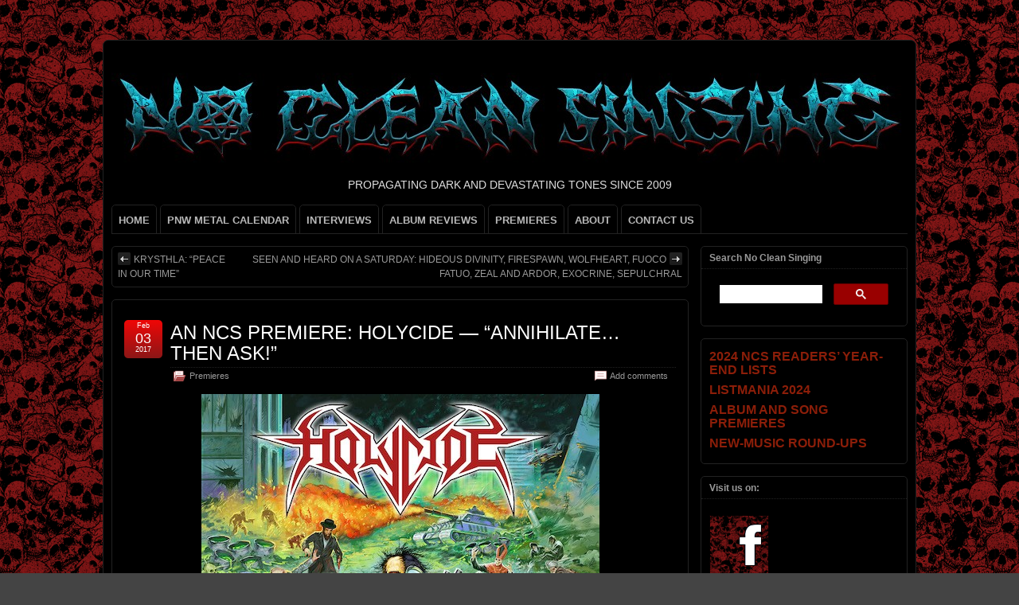

--- FILE ---
content_type: text/html; charset=UTF-8
request_url: https://www.nocleansinging.com/2017/02/03/an-ncs-premiere-holycide-annihilate-then-ask/
body_size: 22893
content:
<!DOCTYPE html>
<!--[if IE 6]> <html id="ie6" lang="en-US"> <![endif]-->
<!--[if IE 7]> <html id="ie7" lang="en-US"> <![endif]-->
<!--[if IE 8]> <html id="ie8" lang="en-US"> <![endif]-->
<!--[if !(IE 6) | !(IE 7) | !(IE 8)]><!--> <html lang="en-US"> <!--<![endif]-->

<head>
	<meta charset="UTF-8" />
	<link rel="pingback" href="https://www.nocleansinging.com/xmlrpc.php" />

<meta name="viewport" content="width=device-width, initial-scale=1.0,minimum-scale=1,maximum-scale=1,user-scalable=no">
<meta http-equiv="X-UA-Compatible" content="IE=edge,chrome=1">
<meta name="HandheldFriendly" content="true">
	<!--[if lt IE 9]>
	<script src="https://www.nocleansinging.com/wp-content/themes/suffusion/scripts/html5.js" type="text/javascript"></script>
	<![endif]-->
<meta name='robots' content='index, follow, max-image-preview:large, max-snippet:-1, max-video-preview:-1' />
	<style>img:is([sizes="auto" i], [sizes^="auto," i]) { contain-intrinsic-size: 3000px 1500px }</style>
	
	<!-- This site is optimized with the Yoast SEO plugin v26.3 - https://yoast.com/wordpress/plugins/seo/ -->
	<title>AN NCS PREMIERE: HOLYCIDE - &quot;ANNIHILATE... THEN ASK!&quot; - NO CLEAN SINGING</title>
	<link rel="canonical" href="https://www.nocleansinging.com/2017/02/03/an-ncs-premiere-holycide-annihilate-then-ask/" />
	<meta property="og:locale" content="en_US" />
	<meta property="og:type" content="article" />
	<meta property="og:title" content="AN NCS PREMIERE: HOLYCIDE - &quot;ANNIHILATE... THEN ASK!&quot; - NO CLEAN SINGING" />
	<meta property="og:description" content="&nbsp; The slaughter of all faiths&#8230; and the law&#8230; and greedy cash-hoarders. Open vats of radioactive slime. Flame-throwing tank attacks and skulls burned clean to the bone&#8230; and a tooled-up mutant coming for you next. The artwork by Andrei Bouzikov (Municipal Waste, Skeletonwitch, Toxic Holocaust, etc.) sends a message, and the album title reaffirms it: Annihilate&#8230; [...]" />
	<meta property="og:url" content="https://www.nocleansinging.com/2017/02/03/an-ncs-premiere-holycide-annihilate-then-ask/" />
	<meta property="og:site_name" content="NO CLEAN SINGING" />
	<meta property="article:publisher" content="https://www.facebook.com/pages/NO-CLEAN-SINGING/224551913241" />
	<meta property="article:published_time" content="2017-02-03T19:58:13+00:00" />
	<meta property="article:modified_time" content="2017-02-03T20:00:45+00:00" />
	<meta property="og:image" content="https://www.nocleansinging.com/wp-content/uploads/2017/02/Holycide-cover.jpg" />
	<meta name="author" content="Islander" />
	<meta name="twitter:card" content="summary_large_image" />
	<meta name="twitter:label1" content="Written by" />
	<meta name="twitter:data1" content="Islander" />
	<meta name="twitter:label2" content="Est. reading time" />
	<meta name="twitter:data2" content="2 minutes" />
	<script type="application/ld+json" class="yoast-schema-graph">{"@context":"https://schema.org","@graph":[{"@type":"Article","@id":"https://www.nocleansinging.com/2017/02/03/an-ncs-premiere-holycide-annihilate-then-ask/#article","isPartOf":{"@id":"https://www.nocleansinging.com/2017/02/03/an-ncs-premiere-holycide-annihilate-then-ask/"},"author":{"name":"Islander","@id":"https://www.nocleansinging.com/#/schema/person/a5e239469b68b52a8ecdff795769d892"},"headline":"AN NCS PREMIERE: HOLYCIDE &#8212; &#8220;ANNIHILATE&#8230; THEN ASK!&#8221;","datePublished":"2017-02-03T19:58:13+00:00","dateModified":"2017-02-03T20:00:45+00:00","mainEntityOfPage":{"@id":"https://www.nocleansinging.com/2017/02/03/an-ncs-premiere-holycide-annihilate-then-ask/"},"wordCount":499,"commentCount":1,"publisher":{"@id":"https://www.nocleansinging.com/#organization"},"image":{"@id":"https://www.nocleansinging.com/2017/02/03/an-ncs-premiere-holycide-annihilate-then-ask/#primaryimage"},"thumbnailUrl":"https://www.nocleansinging.com/wp-content/uploads/2017/02/Holycide-cover.jpg","keywords":["Holycide"],"articleSection":["Premieres"],"inLanguage":"en-US","potentialAction":[{"@type":"CommentAction","name":"Comment","target":["https://www.nocleansinging.com/2017/02/03/an-ncs-premiere-holycide-annihilate-then-ask/#respond"]}]},{"@type":"WebPage","@id":"https://www.nocleansinging.com/2017/02/03/an-ncs-premiere-holycide-annihilate-then-ask/","url":"https://www.nocleansinging.com/2017/02/03/an-ncs-premiere-holycide-annihilate-then-ask/","name":"AN NCS PREMIERE: HOLYCIDE - \"ANNIHILATE... THEN ASK!\" - NO CLEAN SINGING","isPartOf":{"@id":"https://www.nocleansinging.com/#website"},"primaryImageOfPage":{"@id":"https://www.nocleansinging.com/2017/02/03/an-ncs-premiere-holycide-annihilate-then-ask/#primaryimage"},"image":{"@id":"https://www.nocleansinging.com/2017/02/03/an-ncs-premiere-holycide-annihilate-then-ask/#primaryimage"},"thumbnailUrl":"https://www.nocleansinging.com/wp-content/uploads/2017/02/Holycide-cover.jpg","datePublished":"2017-02-03T19:58:13+00:00","dateModified":"2017-02-03T20:00:45+00:00","breadcrumb":{"@id":"https://www.nocleansinging.com/2017/02/03/an-ncs-premiere-holycide-annihilate-then-ask/#breadcrumb"},"inLanguage":"en-US","potentialAction":[{"@type":"ReadAction","target":["https://www.nocleansinging.com/2017/02/03/an-ncs-premiere-holycide-annihilate-then-ask/"]}]},{"@type":"ImageObject","inLanguage":"en-US","@id":"https://www.nocleansinging.com/2017/02/03/an-ncs-premiere-holycide-annihilate-then-ask/#primaryimage","url":"https://www.nocleansinging.com/wp-content/uploads/2017/02/Holycide-cover.jpg","contentUrl":"https://www.nocleansinging.com/wp-content/uploads/2017/02/Holycide-cover.jpg"},{"@type":"BreadcrumbList","@id":"https://www.nocleansinging.com/2017/02/03/an-ncs-premiere-holycide-annihilate-then-ask/#breadcrumb","itemListElement":[{"@type":"ListItem","position":1,"name":"Home","item":"https://www.nocleansinging.com/"},{"@type":"ListItem","position":2,"name":"AN NCS PREMIERE: HOLYCIDE &#8212; &#8220;ANNIHILATE&#8230; THEN ASK!&#8221;"}]},{"@type":"WebSite","@id":"https://www.nocleansinging.com/#website","url":"https://www.nocleansinging.com/","name":"NO CLEAN SINGING","description":"PROPAGATING DARK AND DEVASTATING TONES SINCE 2009","publisher":{"@id":"https://www.nocleansinging.com/#organization"},"potentialAction":[{"@type":"SearchAction","target":{"@type":"EntryPoint","urlTemplate":"https://www.nocleansinging.com/?s={search_term_string}"},"query-input":{"@type":"PropertyValueSpecification","valueRequired":true,"valueName":"search_term_string"}}],"inLanguage":"en-US"},{"@type":"Organization","@id":"https://www.nocleansinging.com/#organization","name":"NO CLEAN SINGING","url":"https://www.nocleansinging.com/","logo":{"@type":"ImageObject","inLanguage":"en-US","@id":"https://www.nocleansinging.com/#/schema/logo/image/","url":"https://www.nocleansinging.com/wp-content/uploads/2022/09/NCS_512x512.jpg","contentUrl":"https://www.nocleansinging.com/wp-content/uploads/2022/09/NCS_512x512.jpg","width":512,"height":512,"caption":"NO CLEAN SINGING"},"image":{"@id":"https://www.nocleansinging.com/#/schema/logo/image/"},"sameAs":["https://www.facebook.com/pages/NO-CLEAN-SINGING/224551913241"]},{"@type":"Person","@id":"https://www.nocleansinging.com/#/schema/person/a5e239469b68b52a8ecdff795769d892","name":"Islander","image":{"@type":"ImageObject","inLanguage":"en-US","@id":"https://www.nocleansinging.com/#/schema/person/image/","url":"https://secure.gravatar.com/avatar/711f85b2992ef4d57aa81f57affbd74f61395a3c9bb7a4561d8af8a3e807090c?s=96&d=identicon&r=r","contentUrl":"https://secure.gravatar.com/avatar/711f85b2992ef4d57aa81f57affbd74f61395a3c9bb7a4561d8af8a3e807090c?s=96&d=identicon&r=r","caption":"Islander"},"sameAs":["http://www.nocleansinging.com"],"url":"https://www.nocleansinging.com/author/pfolse/"}]}</script>
	<!-- / Yoast SEO plugin. -->


<link rel='dns-prefetch' href='//www.googletagmanager.com' />
<link rel="alternate" type="application/rss+xml" title="NO CLEAN SINGING &raquo; Feed" href="https://www.nocleansinging.com/feed/" />
<link rel="alternate" type="application/rss+xml" title="NO CLEAN SINGING &raquo; Comments Feed" href="https://www.nocleansinging.com/comments/feed/" />
<link rel="alternate" type="application/rss+xml" title="NO CLEAN SINGING &raquo; AN NCS PREMIERE:  HOLYCIDE &#8212; &#8220;ANNIHILATE&#8230; THEN ASK!&#8221; Comments Feed" href="https://www.nocleansinging.com/2017/02/03/an-ncs-premiere-holycide-annihilate-then-ask/feed/" />
<script type="text/javascript">
/* <![CDATA[ */
window._wpemojiSettings = {"baseUrl":"https:\/\/s.w.org\/images\/core\/emoji\/16.0.1\/72x72\/","ext":".png","svgUrl":"https:\/\/s.w.org\/images\/core\/emoji\/16.0.1\/svg\/","svgExt":".svg","source":{"concatemoji":"https:\/\/www.nocleansinging.com\/wp-includes\/js\/wp-emoji-release.min.js?ver=6.8.3"}};
/*! This file is auto-generated */
!function(s,n){var o,i,e;function c(e){try{var t={supportTests:e,timestamp:(new Date).valueOf()};sessionStorage.setItem(o,JSON.stringify(t))}catch(e){}}function p(e,t,n){e.clearRect(0,0,e.canvas.width,e.canvas.height),e.fillText(t,0,0);var t=new Uint32Array(e.getImageData(0,0,e.canvas.width,e.canvas.height).data),a=(e.clearRect(0,0,e.canvas.width,e.canvas.height),e.fillText(n,0,0),new Uint32Array(e.getImageData(0,0,e.canvas.width,e.canvas.height).data));return t.every(function(e,t){return e===a[t]})}function u(e,t){e.clearRect(0,0,e.canvas.width,e.canvas.height),e.fillText(t,0,0);for(var n=e.getImageData(16,16,1,1),a=0;a<n.data.length;a++)if(0!==n.data[a])return!1;return!0}function f(e,t,n,a){switch(t){case"flag":return n(e,"\ud83c\udff3\ufe0f\u200d\u26a7\ufe0f","\ud83c\udff3\ufe0f\u200b\u26a7\ufe0f")?!1:!n(e,"\ud83c\udde8\ud83c\uddf6","\ud83c\udde8\u200b\ud83c\uddf6")&&!n(e,"\ud83c\udff4\udb40\udc67\udb40\udc62\udb40\udc65\udb40\udc6e\udb40\udc67\udb40\udc7f","\ud83c\udff4\u200b\udb40\udc67\u200b\udb40\udc62\u200b\udb40\udc65\u200b\udb40\udc6e\u200b\udb40\udc67\u200b\udb40\udc7f");case"emoji":return!a(e,"\ud83e\udedf")}return!1}function g(e,t,n,a){var r="undefined"!=typeof WorkerGlobalScope&&self instanceof WorkerGlobalScope?new OffscreenCanvas(300,150):s.createElement("canvas"),o=r.getContext("2d",{willReadFrequently:!0}),i=(o.textBaseline="top",o.font="600 32px Arial",{});return e.forEach(function(e){i[e]=t(o,e,n,a)}),i}function t(e){var t=s.createElement("script");t.src=e,t.defer=!0,s.head.appendChild(t)}"undefined"!=typeof Promise&&(o="wpEmojiSettingsSupports",i=["flag","emoji"],n.supports={everything:!0,everythingExceptFlag:!0},e=new Promise(function(e){s.addEventListener("DOMContentLoaded",e,{once:!0})}),new Promise(function(t){var n=function(){try{var e=JSON.parse(sessionStorage.getItem(o));if("object"==typeof e&&"number"==typeof e.timestamp&&(new Date).valueOf()<e.timestamp+604800&&"object"==typeof e.supportTests)return e.supportTests}catch(e){}return null}();if(!n){if("undefined"!=typeof Worker&&"undefined"!=typeof OffscreenCanvas&&"undefined"!=typeof URL&&URL.createObjectURL&&"undefined"!=typeof Blob)try{var e="postMessage("+g.toString()+"("+[JSON.stringify(i),f.toString(),p.toString(),u.toString()].join(",")+"));",a=new Blob([e],{type:"text/javascript"}),r=new Worker(URL.createObjectURL(a),{name:"wpTestEmojiSupports"});return void(r.onmessage=function(e){c(n=e.data),r.terminate(),t(n)})}catch(e){}c(n=g(i,f,p,u))}t(n)}).then(function(e){for(var t in e)n.supports[t]=e[t],n.supports.everything=n.supports.everything&&n.supports[t],"flag"!==t&&(n.supports.everythingExceptFlag=n.supports.everythingExceptFlag&&n.supports[t]);n.supports.everythingExceptFlag=n.supports.everythingExceptFlag&&!n.supports.flag,n.DOMReady=!1,n.readyCallback=function(){n.DOMReady=!0}}).then(function(){return e}).then(function(){var e;n.supports.everything||(n.readyCallback(),(e=n.source||{}).concatemoji?t(e.concatemoji):e.wpemoji&&e.twemoji&&(t(e.twemoji),t(e.wpemoji)))}))}((window,document),window._wpemojiSettings);
/* ]]> */
</script>
<link rel='stylesheet' id='wgs2-css' href='https://www.nocleansinging.com/wp-content/plugins/wp-google-search/wgs2.css?ver=6.8.3' type='text/css' media='all' />

<style id='wp-emoji-styles-inline-css' type='text/css'>

	img.wp-smiley, img.emoji {
		display: inline !important;
		border: none !important;
		box-shadow: none !important;
		height: 1em !important;
		width: 1em !important;
		margin: 0 0.07em !important;
		vertical-align: -0.1em !important;
		background: none !important;
		padding: 0 !important;
	}
</style>
<link rel='stylesheet' id='wp-block-library-css' href='https://www.nocleansinging.com/wp-includes/css/dist/block-library/style.min.css?ver=6.8.3' type='text/css' media='all' />
<style id='classic-theme-styles-inline-css' type='text/css'>
/*! This file is auto-generated */
.wp-block-button__link{color:#fff;background-color:#32373c;border-radius:9999px;box-shadow:none;text-decoration:none;padding:calc(.667em + 2px) calc(1.333em + 2px);font-size:1.125em}.wp-block-file__button{background:#32373c;color:#fff;text-decoration:none}
</style>
<style id='global-styles-inline-css' type='text/css'>
:root{--wp--preset--aspect-ratio--square: 1;--wp--preset--aspect-ratio--4-3: 4/3;--wp--preset--aspect-ratio--3-4: 3/4;--wp--preset--aspect-ratio--3-2: 3/2;--wp--preset--aspect-ratio--2-3: 2/3;--wp--preset--aspect-ratio--16-9: 16/9;--wp--preset--aspect-ratio--9-16: 9/16;--wp--preset--color--black: #000000;--wp--preset--color--cyan-bluish-gray: #abb8c3;--wp--preset--color--white: #ffffff;--wp--preset--color--pale-pink: #f78da7;--wp--preset--color--vivid-red: #cf2e2e;--wp--preset--color--luminous-vivid-orange: #ff6900;--wp--preset--color--luminous-vivid-amber: #fcb900;--wp--preset--color--light-green-cyan: #7bdcb5;--wp--preset--color--vivid-green-cyan: #00d084;--wp--preset--color--pale-cyan-blue: #8ed1fc;--wp--preset--color--vivid-cyan-blue: #0693e3;--wp--preset--color--vivid-purple: #9b51e0;--wp--preset--gradient--vivid-cyan-blue-to-vivid-purple: linear-gradient(135deg,rgba(6,147,227,1) 0%,rgb(155,81,224) 100%);--wp--preset--gradient--light-green-cyan-to-vivid-green-cyan: linear-gradient(135deg,rgb(122,220,180) 0%,rgb(0,208,130) 100%);--wp--preset--gradient--luminous-vivid-amber-to-luminous-vivid-orange: linear-gradient(135deg,rgba(252,185,0,1) 0%,rgba(255,105,0,1) 100%);--wp--preset--gradient--luminous-vivid-orange-to-vivid-red: linear-gradient(135deg,rgba(255,105,0,1) 0%,rgb(207,46,46) 100%);--wp--preset--gradient--very-light-gray-to-cyan-bluish-gray: linear-gradient(135deg,rgb(238,238,238) 0%,rgb(169,184,195) 100%);--wp--preset--gradient--cool-to-warm-spectrum: linear-gradient(135deg,rgb(74,234,220) 0%,rgb(151,120,209) 20%,rgb(207,42,186) 40%,rgb(238,44,130) 60%,rgb(251,105,98) 80%,rgb(254,248,76) 100%);--wp--preset--gradient--blush-light-purple: linear-gradient(135deg,rgb(255,206,236) 0%,rgb(152,150,240) 100%);--wp--preset--gradient--blush-bordeaux: linear-gradient(135deg,rgb(254,205,165) 0%,rgb(254,45,45) 50%,rgb(107,0,62) 100%);--wp--preset--gradient--luminous-dusk: linear-gradient(135deg,rgb(255,203,112) 0%,rgb(199,81,192) 50%,rgb(65,88,208) 100%);--wp--preset--gradient--pale-ocean: linear-gradient(135deg,rgb(255,245,203) 0%,rgb(182,227,212) 50%,rgb(51,167,181) 100%);--wp--preset--gradient--electric-grass: linear-gradient(135deg,rgb(202,248,128) 0%,rgb(113,206,126) 100%);--wp--preset--gradient--midnight: linear-gradient(135deg,rgb(2,3,129) 0%,rgb(40,116,252) 100%);--wp--preset--font-size--small: 13px;--wp--preset--font-size--medium: 20px;--wp--preset--font-size--large: 36px;--wp--preset--font-size--x-large: 42px;--wp--preset--spacing--20: 0.44rem;--wp--preset--spacing--30: 0.67rem;--wp--preset--spacing--40: 1rem;--wp--preset--spacing--50: 1.5rem;--wp--preset--spacing--60: 2.25rem;--wp--preset--spacing--70: 3.38rem;--wp--preset--spacing--80: 5.06rem;--wp--preset--shadow--natural: 6px 6px 9px rgba(0, 0, 0, 0.2);--wp--preset--shadow--deep: 12px 12px 50px rgba(0, 0, 0, 0.4);--wp--preset--shadow--sharp: 6px 6px 0px rgba(0, 0, 0, 0.2);--wp--preset--shadow--outlined: 6px 6px 0px -3px rgba(255, 255, 255, 1), 6px 6px rgba(0, 0, 0, 1);--wp--preset--shadow--crisp: 6px 6px 0px rgba(0, 0, 0, 1);}:where(.is-layout-flex){gap: 0.5em;}:where(.is-layout-grid){gap: 0.5em;}body .is-layout-flex{display: flex;}.is-layout-flex{flex-wrap: wrap;align-items: center;}.is-layout-flex > :is(*, div){margin: 0;}body .is-layout-grid{display: grid;}.is-layout-grid > :is(*, div){margin: 0;}:where(.wp-block-columns.is-layout-flex){gap: 2em;}:where(.wp-block-columns.is-layout-grid){gap: 2em;}:where(.wp-block-post-template.is-layout-flex){gap: 1.25em;}:where(.wp-block-post-template.is-layout-grid){gap: 1.25em;}.has-black-color{color: var(--wp--preset--color--black) !important;}.has-cyan-bluish-gray-color{color: var(--wp--preset--color--cyan-bluish-gray) !important;}.has-white-color{color: var(--wp--preset--color--white) !important;}.has-pale-pink-color{color: var(--wp--preset--color--pale-pink) !important;}.has-vivid-red-color{color: var(--wp--preset--color--vivid-red) !important;}.has-luminous-vivid-orange-color{color: var(--wp--preset--color--luminous-vivid-orange) !important;}.has-luminous-vivid-amber-color{color: var(--wp--preset--color--luminous-vivid-amber) !important;}.has-light-green-cyan-color{color: var(--wp--preset--color--light-green-cyan) !important;}.has-vivid-green-cyan-color{color: var(--wp--preset--color--vivid-green-cyan) !important;}.has-pale-cyan-blue-color{color: var(--wp--preset--color--pale-cyan-blue) !important;}.has-vivid-cyan-blue-color{color: var(--wp--preset--color--vivid-cyan-blue) !important;}.has-vivid-purple-color{color: var(--wp--preset--color--vivid-purple) !important;}.has-black-background-color{background-color: var(--wp--preset--color--black) !important;}.has-cyan-bluish-gray-background-color{background-color: var(--wp--preset--color--cyan-bluish-gray) !important;}.has-white-background-color{background-color: var(--wp--preset--color--white) !important;}.has-pale-pink-background-color{background-color: var(--wp--preset--color--pale-pink) !important;}.has-vivid-red-background-color{background-color: var(--wp--preset--color--vivid-red) !important;}.has-luminous-vivid-orange-background-color{background-color: var(--wp--preset--color--luminous-vivid-orange) !important;}.has-luminous-vivid-amber-background-color{background-color: var(--wp--preset--color--luminous-vivid-amber) !important;}.has-light-green-cyan-background-color{background-color: var(--wp--preset--color--light-green-cyan) !important;}.has-vivid-green-cyan-background-color{background-color: var(--wp--preset--color--vivid-green-cyan) !important;}.has-pale-cyan-blue-background-color{background-color: var(--wp--preset--color--pale-cyan-blue) !important;}.has-vivid-cyan-blue-background-color{background-color: var(--wp--preset--color--vivid-cyan-blue) !important;}.has-vivid-purple-background-color{background-color: var(--wp--preset--color--vivid-purple) !important;}.has-black-border-color{border-color: var(--wp--preset--color--black) !important;}.has-cyan-bluish-gray-border-color{border-color: var(--wp--preset--color--cyan-bluish-gray) !important;}.has-white-border-color{border-color: var(--wp--preset--color--white) !important;}.has-pale-pink-border-color{border-color: var(--wp--preset--color--pale-pink) !important;}.has-vivid-red-border-color{border-color: var(--wp--preset--color--vivid-red) !important;}.has-luminous-vivid-orange-border-color{border-color: var(--wp--preset--color--luminous-vivid-orange) !important;}.has-luminous-vivid-amber-border-color{border-color: var(--wp--preset--color--luminous-vivid-amber) !important;}.has-light-green-cyan-border-color{border-color: var(--wp--preset--color--light-green-cyan) !important;}.has-vivid-green-cyan-border-color{border-color: var(--wp--preset--color--vivid-green-cyan) !important;}.has-pale-cyan-blue-border-color{border-color: var(--wp--preset--color--pale-cyan-blue) !important;}.has-vivid-cyan-blue-border-color{border-color: var(--wp--preset--color--vivid-cyan-blue) !important;}.has-vivid-purple-border-color{border-color: var(--wp--preset--color--vivid-purple) !important;}.has-vivid-cyan-blue-to-vivid-purple-gradient-background{background: var(--wp--preset--gradient--vivid-cyan-blue-to-vivid-purple) !important;}.has-light-green-cyan-to-vivid-green-cyan-gradient-background{background: var(--wp--preset--gradient--light-green-cyan-to-vivid-green-cyan) !important;}.has-luminous-vivid-amber-to-luminous-vivid-orange-gradient-background{background: var(--wp--preset--gradient--luminous-vivid-amber-to-luminous-vivid-orange) !important;}.has-luminous-vivid-orange-to-vivid-red-gradient-background{background: var(--wp--preset--gradient--luminous-vivid-orange-to-vivid-red) !important;}.has-very-light-gray-to-cyan-bluish-gray-gradient-background{background: var(--wp--preset--gradient--very-light-gray-to-cyan-bluish-gray) !important;}.has-cool-to-warm-spectrum-gradient-background{background: var(--wp--preset--gradient--cool-to-warm-spectrum) !important;}.has-blush-light-purple-gradient-background{background: var(--wp--preset--gradient--blush-light-purple) !important;}.has-blush-bordeaux-gradient-background{background: var(--wp--preset--gradient--blush-bordeaux) !important;}.has-luminous-dusk-gradient-background{background: var(--wp--preset--gradient--luminous-dusk) !important;}.has-pale-ocean-gradient-background{background: var(--wp--preset--gradient--pale-ocean) !important;}.has-electric-grass-gradient-background{background: var(--wp--preset--gradient--electric-grass) !important;}.has-midnight-gradient-background{background: var(--wp--preset--gradient--midnight) !important;}.has-small-font-size{font-size: var(--wp--preset--font-size--small) !important;}.has-medium-font-size{font-size: var(--wp--preset--font-size--medium) !important;}.has-large-font-size{font-size: var(--wp--preset--font-size--large) !important;}.has-x-large-font-size{font-size: var(--wp--preset--font-size--x-large) !important;}
:where(.wp-block-post-template.is-layout-flex){gap: 1.25em;}:where(.wp-block-post-template.is-layout-grid){gap: 1.25em;}
:where(.wp-block-columns.is-layout-flex){gap: 2em;}:where(.wp-block-columns.is-layout-grid){gap: 2em;}
:root :where(.wp-block-pullquote){font-size: 1.5em;line-height: 1.6;}
</style>
<link rel='stylesheet' id='stcr-style-css' href='https://www.nocleansinging.com/wp-content/plugins/subscribe-to-comments-reloaded/includes/css/stcr-style.css?ver=6.8.3' type='text/css' media='all' />
<link rel='stylesheet' id='suffusion-theme-css' href='https://www.nocleansinging.com/wp-content/themes/suffusion/style.css?ver=4.6.7' type='text/css' media='all' />
<link rel='stylesheet' id='suffusion-theme-skin-1-css' href='https://www.nocleansinging.com/wp-content/themes/suffusion/skins/light-theme-red/skin.css?ver=4.6.7' type='text/css' media='all' />
<link rel='stylesheet' id='suffusion-theme-skin-2-css' href='https://www.nocleansinging.com/wp-content/themes/suffusion/dark-style.css?ver=4.6.7' type='text/css' media='all' />
<link rel='stylesheet' id='suffusion-theme-skin-3-css' href='https://www.nocleansinging.com/wp-content/themes/suffusion/skins/dark-theme-red/skin.css?ver=4.6.7' type='text/css' media='all' />
<!--[if !IE]>--><link rel='stylesheet' id='suffusion-rounded-css' href='https://www.nocleansinging.com/wp-content/themes/suffusion/rounded-corners.css?ver=4.6.7' type='text/css' media='all' />
<!--<![endif]-->
<!--[if gt IE 8]><link rel='stylesheet' id='suffusion-rounded-css' href='https://www.nocleansinging.com/wp-content/themes/suffusion/rounded-corners.css?ver=4.6.7' type='text/css' media='all' />
<![endif]-->
<!--[if lt IE 8]><link rel='stylesheet' id='suffusion-ie-css' href='https://www.nocleansinging.com/wp-content/themes/suffusion/ie-fix.css?ver=4.6.7' type='text/css' media='all' />
<![endif]-->
<script type="text/javascript" src="https://www.nocleansinging.com/wp-content/plugins/open-in-new-window-plugin/open_in_new_window_yes.js" id="oinw_vars-js"></script>
<script type="text/javascript" src="https://www.nocleansinging.com/wp-content/plugins/open-in-new-window-plugin/open_in_new_window.js" id="oinw_methods-js"></script>
<script type="text/javascript" src="https://www.nocleansinging.com/wp-includes/js/jquery/jquery.min.js?ver=3.7.1" id="jquery-core-js"></script>
<script type="text/javascript" src="https://www.nocleansinging.com/wp-includes/js/jquery/jquery-migrate.min.js?ver=3.4.1" id="jquery-migrate-js"></script>
<script type="text/javascript" id="suffusion-js-extra">
/* <![CDATA[ */
var Suffusion_JS = {"wrapper_width_type_page_template_1l_sidebar_php":"fixed","wrapper_max_width_page_template_1l_sidebar_php":"1200","wrapper_min_width_page_template_1l_sidebar_php":"600","wrapper_orig_width_page_template_1l_sidebar_php":"75","wrapper_width_type_page_template_1r_sidebar_php":"fixed","wrapper_max_width_page_template_1r_sidebar_php":"1200","wrapper_min_width_page_template_1r_sidebar_php":"600","wrapper_orig_width_page_template_1r_sidebar_php":"75","wrapper_width_type_page_template_1l1r_sidebar_php":"fixed","wrapper_max_width_page_template_1l1r_sidebar_php":"1200","wrapper_min_width_page_template_1l1r_sidebar_php":"600","wrapper_orig_width_page_template_1l1r_sidebar_php":"75","wrapper_width_type_page_template_2l_sidebars_php":"fixed","wrapper_max_width_page_template_2l_sidebars_php":"1200","wrapper_min_width_page_template_2l_sidebars_php":"600","wrapper_orig_width_page_template_2l_sidebars_php":"75","wrapper_width_type_page_template_2r_sidebars_php":"fixed","wrapper_max_width_page_template_2r_sidebars_php":"1200","wrapper_min_width_page_template_2r_sidebars_php":"600","wrapper_orig_width_page_template_2r_sidebars_php":"75","wrapper_width_type":"fixed","wrapper_max_width":"1200","wrapper_min_width":"600","wrapper_orig_width":"75","wrapper_width_type_page_template_no_sidebars_php":"fixed","wrapper_max_width_page_template_no_sidebars_php":"1200","wrapper_min_width_page_template_no_sidebars_php":"600","wrapper_orig_width_page_template_no_sidebars_php":"75","suf_featured_interval":"5000","suf_featured_transition_speed":"2000","suf_featured_fx":"fade","suf_featured_pause":"Pause","suf_featured_resume":"Resume","suf_featured_sync":"0","suf_featured_pager_style":"numbers","suf_nav_delay":"500","suf_nav_effect":"fade","suf_navt_delay":"500","suf_navt_effect":"fade","suf_jq_masonry_enabled":"disabled","suf_fix_aspect_ratio":"preserve","suf_show_drop_caps":""};
/* ]]> */
</script>
<script type="text/javascript" src="https://www.nocleansinging.com/wp-content/themes/suffusion/scripts/suffusion.js?ver=4.6.7" id="suffusion-js"></script>

<!-- Google tag (gtag.js) snippet added by Site Kit -->
<!-- Google Analytics snippet added by Site Kit -->
<script type="text/javascript" src="https://www.googletagmanager.com/gtag/js?id=GT-NGB72H2" id="google_gtagjs-js" async></script>
<script type="text/javascript" id="google_gtagjs-js-after">
/* <![CDATA[ */
window.dataLayer = window.dataLayer || [];function gtag(){dataLayer.push(arguments);}
gtag("set","linker",{"domains":["www.nocleansinging.com"]});
gtag("js", new Date());
gtag("set", "developer_id.dZTNiMT", true);
gtag("config", "GT-NGB72H2");
/* ]]> */
</script>
<link rel="https://api.w.org/" href="https://www.nocleansinging.com/wp-json/" /><link rel="alternate" title="JSON" type="application/json" href="https://www.nocleansinging.com/wp-json/wp/v2/posts/121518" /><link rel="EditURI" type="application/rsd+xml" title="RSD" href="https://www.nocleansinging.com/xmlrpc.php?rsd" />
<link rel='shortlink' href='https://www.nocleansinging.com/?p=121518' />
<link rel="alternate" title="oEmbed (JSON)" type="application/json+oembed" href="https://www.nocleansinging.com/wp-json/oembed/1.0/embed?url=https%3A%2F%2Fwww.nocleansinging.com%2F2017%2F02%2F03%2Fan-ncs-premiere-holycide-annihilate-then-ask%2F" />
<link rel="alternate" title="oEmbed (XML)" type="text/xml+oembed" href="https://www.nocleansinging.com/wp-json/oembed/1.0/embed?url=https%3A%2F%2Fwww.nocleansinging.com%2F2017%2F02%2F03%2Fan-ncs-premiere-holycide-annihilate-then-ask%2F&#038;format=xml" />
<meta name="generator" content="Site Kit by Google 1.165.0" /><!-- Start Additional Feeds -->
<!-- End Additional Feeds -->
<style type="text/css" id="custom-background-css">
body.custom-background { background-image: url("https://www.nocleansinging.com/wp-content/uploads/2012/03/skulls.png"); background-position: left top; background-size: auto; background-repeat: repeat; background-attachment: scroll; }
</style>
		<!-- CSS styles constructed using option definitions -->
	<style type="text/css">
	/* <![CDATA[ */
/* November 7, 2025 3:11 pm */
#wrapper { margin: 50px auto; }
body { color: #DEDEDE; font-family: Arial, Helvetica, sans-serif; }
a { color: #E3310E; text-decoration: none; }
a:visited { color: #8A1717; text-decoration: none; }
a:hover { color: #8A1717; text-decoration: underline; }

.page-template-1l-sidebar-php #wrapper { width: 1000px; max-width: 1000px; min-width: 1000px; }

.page-template-1l-sidebar-php #container { padding-left: 275px; padding-right: 0px; }
.page-template-1l-sidebar-php #main-col {	width: 725px; }
#ie6 .page-template-1l-sidebar-php #main-col { width: 695px }
.page-template-1l-sidebar-php #nav-top, .page-template-1l-sidebar-php #top-bar-right-spanel { width: 1000px; max-width: 1000px; min-width: 1000px; }
.page-template-1l-sidebar-php #nav-top .col-control, .page-template-1l-sidebar-php #top-bar-right-spanel .col-control { width: 1000px }
.page-template-1l-sidebar-php #widgets-above-header .col-control { width: 1000px; max-width: 1000px; min-width: 1000px; }
.page-template-1l-sidebar-php #nav .col-control { width: 1000px }

.page-template-1l-sidebar-php .postdata .category {
	max-width: 450px;
}
.page-template-1l-sidebar-php .tags {
	max-width: 450px;
}
.page-template-1l-sidebar-php #sidebar, .page-template-1l-sidebar-php #sidebar-b, .page-template-1l-sidebar-php #sidebar-shell-1 {
	width: 260px;
}
.page-template-1l-sidebar-php #sidebar.flattened, .page-template-1l-sidebar-php #sidebar-b.flattened {
	width: 258px;
}
.page-template-1l-sidebar-php #sidebar-shell-1 {
	margin-left: -100%;
	margin-right: 15px;
	left: auto;
	right: 275px;
}
.page-template-1l-sidebar-php #sidebar-container { width: 275px; }
.page-template-1l-sidebar-php .sidebar-container-left { right: 275px; }
.page-template-1l-sidebar-php .sidebar-container-right { margin-right: -275px; }
.page-template-1l-sidebar-php .sidebar-container-left #sidebar-wrap { right: auto; }
.page-template-1l-sidebar-php #wsidebar-top, .page-template-1l-sidebar-php #wsidebar-bottom { width: 273px; }
.page-template-1l-sidebar-php #sidebar-wrap {
	width: 290px;
	left: auto;
	right: auto;
}
#ie6 .page-template-1l-sidebar-php #sidebar-wrap {
	left: auto;
	right: auto;
}
.page-template-1l-sidebar-php .sidebar-wrap-left {
	margin-left: -100%;
}
.page-template-1l-sidebar-php .sidebar-wrap-right {
	margin-right: -290px;
}
#ie6 .page-template-1l-sidebar-php #sidebar, #ie6 .page-template-1l-sidebar-php #sidebar-b, #ie6 .page-template-1l-sidebar-php #sidebar-shell-1 {
	width: 252px;
}
#ie6 .page-template-1l-sidebar-php #sidebar-shell-1 {
}
#ie6 .page-template-1l-sidebar-php #sidebar-container {
	width: 265px;
}

.page-template-1l-sidebar-php .tab-box {
	width: 260px;
}
.page-template-1r-sidebar-php #wrapper { width: 1000px; max-width: 1000px; min-width: 1000px; }

.page-template-1r-sidebar-php #container { padding-left: 0px; padding-right: 275px; }
.page-template-1r-sidebar-php #main-col {	width: 725px; }
#ie6 .page-template-1r-sidebar-php #main-col { width: 695px }
.page-template-1r-sidebar-php #nav-top, .page-template-1r-sidebar-php #top-bar-right-spanel { width: 1000px; max-width: 1000px; min-width: 1000px; }
.page-template-1r-sidebar-php #nav-top .col-control, .page-template-1r-sidebar-php #top-bar-right-spanel .col-control { width: 1000px }
.page-template-1r-sidebar-php #widgets-above-header .col-control { width: 1000px; max-width: 1000px; min-width: 1000px; }
.page-template-1r-sidebar-php #nav .col-control { width: 1000px }

.page-template-1r-sidebar-php .postdata .category {
	max-width: 450px;
}
.page-template-1r-sidebar-php .tags {
	max-width: 450px;
}
.page-template-1r-sidebar-php #sidebar, .page-template-1r-sidebar-php #sidebar-b, .page-template-1r-sidebar-php #sidebar-shell-1 {
	width: 260px;
}
.page-template-1r-sidebar-php #sidebar.flattened, .page-template-1r-sidebar-php #sidebar-b.flattened {
	width: 258px;
}
.page-template-1r-sidebar-php #sidebar-shell-1 {
	margin-left: 15px;
	margin-right: -275px;
	left: auto;
	right: auto;
}
.page-template-1r-sidebar-php #sidebar-container { width: 275px; }
.page-template-1r-sidebar-php .sidebar-container-left { right: 275px; }
.page-template-1r-sidebar-php .sidebar-container-right { margin-right: -275px; }
.page-template-1r-sidebar-php .sidebar-container-left #sidebar-wrap { right: auto; }
.page-template-1r-sidebar-php #wsidebar-top, .page-template-1r-sidebar-php #wsidebar-bottom { width: 273px; }
.page-template-1r-sidebar-php #sidebar-wrap {
	width: 290px;
	left: auto;
	right: auto;
}
#ie6 .page-template-1r-sidebar-php #sidebar-wrap {
	left: auto;
	right: auto;
}
.page-template-1r-sidebar-php .sidebar-wrap-left {
	margin-left: -100%;
}
.page-template-1r-sidebar-php .sidebar-wrap-right {
	margin-right: -290px;
}
#ie6 .page-template-1r-sidebar-php #sidebar, #ie6 .page-template-1r-sidebar-php #sidebar-b, #ie6 .page-template-1r-sidebar-php #sidebar-shell-1 {
	width: 252px;
}
#ie6 .page-template-1r-sidebar-php #sidebar-shell-1 {
}
#ie6 .page-template-1r-sidebar-php #sidebar-container {
	width: 265px;
}

.page-template-1r-sidebar-php .tab-box {
	width: 260px;
}
.page-template-1l1r-sidebar-php #wrapper { width: 1000px; max-width: 1000px; min-width: 1000px; }

.page-template-1l1r-sidebar-php #container { padding-left: 185px; padding-right: 185px; }
.page-template-1l1r-sidebar-php #main-col {	width: 630px; }
#ie6 .page-template-1l1r-sidebar-php #main-col { width: 600px }
.page-template-1l1r-sidebar-php #nav-top, .page-template-1l1r-sidebar-php #top-bar-right-spanel { width: 1000px; max-width: 1000px; min-width: 1000px; }
.page-template-1l1r-sidebar-php #nav-top .col-control, .page-template-1l1r-sidebar-php #top-bar-right-spanel .col-control { width: 1000px }
.page-template-1l1r-sidebar-php #widgets-above-header .col-control { width: 1000px; max-width: 1000px; min-width: 1000px; }
.page-template-1l1r-sidebar-php #nav .col-control { width: 1000px }

.page-template-1l1r-sidebar-php .postdata .category {
	max-width: 355px;
}
.page-template-1l1r-sidebar-php .tags {
	max-width: 355px;
}
.page-template-1l1r-sidebar-php #sidebar, .page-template-1l1r-sidebar-php #sidebar-b, .page-template-1l1r-sidebar-php #sidebar-shell-1 {
	width: 170px;
}
.page-template-1l1r-sidebar-php #sidebar.flattened, .page-template-1l1r-sidebar-php #sidebar-b.flattened {
	width: 168px;
}
.page-template-1l1r-sidebar-php #sidebar-shell-1 {
	margin-left: 15px;
	margin-right: -185px;
	left: auto;
	right: auto;
}
.page-template-1l1r-sidebar-php #sidebar-2, .page-template-1l1r-sidebar-php #sidebar-2-b, .page-template-1l1r-sidebar-php #sidebar-shell-2 {
	width: 170px;
	}
.page-template-1l1r-sidebar-php #sidebar-2.flattened, .page-template-1l1r-sidebar-php #sidebar-2-b.flattened {
	width: 168px;
}
.page-template-1l1r-sidebar-php #sidebar-shell-2 {
	margin-left: -100%;
	margin-right: 0px;
	left: auto;
	right: 185px;
}

.page-template-1l1r-sidebar-php #sidebar-container { width: 185px; }
.page-template-1l1r-sidebar-php .sidebar-container-left { right: 185px; }
.page-template-1l1r-sidebar-php .sidebar-container-right { margin-right: -185px; }
.page-template-1l1r-sidebar-php .sidebar-container-left #sidebar-wrap { right: auto; }
.page-template-1l1r-sidebar-php #wsidebar-top, .page-template-1l1r-sidebar-php #wsidebar-bottom { width: 353px; }
.page-template-1l1r-sidebar-php #sidebar-wrap {
	width: 370px;
	left: auto;
	right: auto;
}
#ie6 .page-template-1l1r-sidebar-php #sidebar-wrap {
	left: auto;
	right: auto;
}
.page-template-1l1r-sidebar-php .sidebar-wrap-left {
	margin-left: -100%;
}
.page-template-1l1r-sidebar-php .sidebar-wrap-right {
	margin-right: -370px;
}
#ie6 .page-template-1l1r-sidebar-php #sidebar, #ie6 .page-template-1l1r-sidebar-php #sidebar-b, #ie6 .page-template-1l1r-sidebar-php #sidebar-shell-1 {
	width: 162px;
}
#ie6 .page-template-1l1r-sidebar-php #sidebar-shell-1 {
}
#ie6 .page-template-1l1r-sidebar-php #sidebar-2, #ie6 .page-template-1l1r-sidebar-php #sidebar-2-b, #ie6 .page-template-1l1r-sidebar-php #sidebar-shell-2 {
	width: 162px;
}
#ie6 .page-template-1l1r-sidebar-php #sidebar-shell-2 {
	left: 200px;
	right: 185px;
}

#ie6 .page-template-1l1r-sidebar-php #sidebar-container {
	width: 175px;
}

.page-template-1l1r-sidebar-php .tab-box {
	width: 170px;
}
.page-template-2l-sidebars-php #wrapper { width: 1000px; max-width: 1000px; min-width: 1000px; }

.page-template-2l-sidebars-php #container { padding-left: 370px; padding-right: 0px; }
.page-template-2l-sidebars-php #main-col {	width: 630px; }
#ie6 .page-template-2l-sidebars-php #main-col { width: 600px }
.page-template-2l-sidebars-php #nav-top, .page-template-2l-sidebars-php #top-bar-right-spanel { width: 1000px; max-width: 1000px; min-width: 1000px; }
.page-template-2l-sidebars-php #nav-top .col-control, .page-template-2l-sidebars-php #top-bar-right-spanel .col-control { width: 1000px }
.page-template-2l-sidebars-php #widgets-above-header .col-control { width: 1000px; max-width: 1000px; min-width: 1000px; }
.page-template-2l-sidebars-php #nav .col-control { width: 1000px }

.page-template-2l-sidebars-php .postdata .category {
	max-width: 355px;
}
.page-template-2l-sidebars-php .tags {
	max-width: 355px;
}
.page-template-2l-sidebars-php #sidebar, .page-template-2l-sidebars-php #sidebar-b, .page-template-2l-sidebars-php #sidebar-shell-1 {
	width: 170px;
}
.page-template-2l-sidebars-php #sidebar.flattened, .page-template-2l-sidebars-php #sidebar-b.flattened {
	width: 168px;
}
.page-template-2l-sidebars-php #sidebar-shell-1 {
	margin-left: 0px;
	margin-right: 0px;
	left: auto;
	right: auto;
}
.page-template-2l-sidebars-php #sidebar-2, .page-template-2l-sidebars-php #sidebar-2-b, .page-template-2l-sidebars-php #sidebar-shell-2 {
	width: 170px;
	}
.page-template-2l-sidebars-php #sidebar-2.flattened, .page-template-2l-sidebars-php #sidebar-2-b.flattened {
	width: 168px;
}
.page-template-2l-sidebars-php #sidebar-shell-2 {
	margin-left: 15px;
	margin-right: -185px;
	left: auto;
	right: auto;
}

.page-template-2l-sidebars-php #sidebar-container { width: 370px; }
.page-template-2l-sidebars-php .sidebar-container-left { right: 370px; }
.page-template-2l-sidebars-php .sidebar-container-right { margin-right: -370px; }
.page-template-2l-sidebars-php .sidebar-container-left #sidebar-wrap { right: auto; }
.page-template-2l-sidebars-php #wsidebar-top, .page-template-2l-sidebars-php #wsidebar-bottom { width: 353px; }
.page-template-2l-sidebars-php #sidebar-wrap {
	width: 370px;
	left: auto;
	right: 370px;
}
#ie6 .page-template-2l-sidebars-php #sidebar-wrap {
	left: auto;
	right: 200px;
}
.page-template-2l-sidebars-php .sidebar-wrap-left {
	margin-left: -100%;
}
.page-template-2l-sidebars-php .sidebar-wrap-right {
	margin-right: -370px;
}
#ie6 .page-template-2l-sidebars-php #sidebar, #ie6 .page-template-2l-sidebars-php #sidebar-b, #ie6 .page-template-2l-sidebars-php #sidebar-shell-1 {
	width: 162px;
}
#ie6 .page-template-2l-sidebars-php #sidebar-shell-1 {
}
#ie6 .page-template-2l-sidebars-php #sidebar-2, #ie6 .page-template-2l-sidebars-php #sidebar-2-b, #ie6 .page-template-2l-sidebars-php #sidebar-shell-2 {
	width: 162px;
}
#ie6 .page-template-2l-sidebars-php #sidebar-shell-2 {
}

#ie6 .page-template-2l-sidebars-php #sidebar-container {
	width: 360px;
}

.page-template-2l-sidebars-php .tab-box {
	width: 353px;
}
.page-template-2r-sidebars-php #wrapper { width: 1000px; max-width: 1000px; min-width: 1000px; }

.page-template-2r-sidebars-php #container { padding-left: 0px; padding-right: 370px; }
.page-template-2r-sidebars-php #main-col {	width: 630px; }
#ie6 .page-template-2r-sidebars-php #main-col { width: 600px }
.page-template-2r-sidebars-php #nav-top, .page-template-2r-sidebars-php #top-bar-right-spanel { width: 1000px; max-width: 1000px; min-width: 1000px; }
.page-template-2r-sidebars-php #nav-top .col-control, .page-template-2r-sidebars-php #top-bar-right-spanel .col-control { width: 1000px }
.page-template-2r-sidebars-php #widgets-above-header .col-control { width: 1000px; max-width: 1000px; min-width: 1000px; }
.page-template-2r-sidebars-php #nav .col-control { width: 1000px }

.page-template-2r-sidebars-php .postdata .category {
	max-width: 355px;
}
.page-template-2r-sidebars-php .tags {
	max-width: 355px;
}
.page-template-2r-sidebars-php #sidebar, .page-template-2r-sidebars-php #sidebar-b, .page-template-2r-sidebars-php #sidebar-shell-1 {
	width: 170px;
}
.page-template-2r-sidebars-php #sidebar.flattened, .page-template-2r-sidebars-php #sidebar-b.flattened {
	width: 168px;
}
.page-template-2r-sidebars-php #sidebar-shell-1 {
	margin-left: 0px;
	margin-right: 0px;
	left: auto;
	right: auto;
}
.page-template-2r-sidebars-php #sidebar-2, .page-template-2r-sidebars-php #sidebar-2-b, .page-template-2r-sidebars-php #sidebar-shell-2 {
	width: 170px;
	}
.page-template-2r-sidebars-php #sidebar-2.flattened, .page-template-2r-sidebars-php #sidebar-2-b.flattened {
	width: 168px;
}
.page-template-2r-sidebars-php #sidebar-shell-2 {
	margin-left: -185px;
	margin-right: 15px;
	left: auto;
	right: auto;
}

.page-template-2r-sidebars-php #sidebar-container { width: 370px; }
.page-template-2r-sidebars-php .sidebar-container-left { right: 370px; }
.page-template-2r-sidebars-php .sidebar-container-right { margin-right: -370px; }
.page-template-2r-sidebars-php .sidebar-container-left #sidebar-wrap { right: auto; }
.page-template-2r-sidebars-php #wsidebar-top, .page-template-2r-sidebars-php #wsidebar-bottom { width: 353px; }
.page-template-2r-sidebars-php #sidebar-wrap {
	width: 370px;
	left: auto;
	right: auto;
}
#ie6 .page-template-2r-sidebars-php #sidebar-wrap {
	left: auto;
	right: auto;
}
.page-template-2r-sidebars-php .sidebar-wrap-left {
	margin-left: -100%;
}
.page-template-2r-sidebars-php .sidebar-wrap-right {
	margin-right: -370px;
}
#ie6 .page-template-2r-sidebars-php #sidebar, #ie6 .page-template-2r-sidebars-php #sidebar-b, #ie6 .page-template-2r-sidebars-php #sidebar-shell-1 {
	width: 162px;
}
#ie6 .page-template-2r-sidebars-php #sidebar-shell-1 {
}
#ie6 .page-template-2r-sidebars-php #sidebar-2, #ie6 .page-template-2r-sidebars-php #sidebar-2-b, #ie6 .page-template-2r-sidebars-php #sidebar-shell-2 {
	width: 162px;
}
#ie6 .page-template-2r-sidebars-php #sidebar-shell-2 {
}

#ie6 .page-template-2r-sidebars-php #sidebar-container {
	width: 360px;
}

.page-template-2r-sidebars-php .tab-box {
	width: 353px;
}
 #wrapper { width: 1000px; max-width: 1000px; min-width: 1000px; }

 #container { padding-left: 0px; padding-right: 275px; }
 #main-col {	width: 725px; }
#ie6  #main-col { width: 695px }
 #nav-top,  #top-bar-right-spanel { width: 1000px; max-width: 1000px; min-width: 1000px; }
 #nav-top .col-control,  #top-bar-right-spanel .col-control { width: 1000px }
 #widgets-above-header .col-control { width: 1000px; max-width: 1000px; min-width: 1000px; }
 #nav .col-control { width: 1000px }

 .postdata .category {
	max-width: 450px;
}
 .tags {
	max-width: 450px;
}
 #sidebar,  #sidebar-b,  #sidebar-shell-1 {
	width: 260px;
}
 #sidebar.flattened,  #sidebar-b.flattened {
	width: 258px;
}
 #sidebar-shell-1 {
	margin-left: 15px;
	margin-right: -275px;
	left: auto;
	right: auto;
}
 #sidebar-container { width: 275px; }
 .sidebar-container-left { right: 275px; }
 .sidebar-container-right { margin-right: -275px; }
 .sidebar-container-left #sidebar-wrap { right: auto; }
 #wsidebar-top,  #wsidebar-bottom { width: 273px; }
 #sidebar-wrap {
	width: 290px;
	left: auto;
	right: auto;
}
#ie6  #sidebar-wrap {
	left: auto;
	right: auto;
}
 .sidebar-wrap-left {
	margin-left: -100%;
}
 .sidebar-wrap-right {
	margin-right: -290px;
}
#ie6  #sidebar, #ie6  #sidebar-b, #ie6  #sidebar-shell-1 {
	width: 252px;
}
#ie6  #sidebar-shell-1 {
}
#ie6  #sidebar-container {
	width: 265px;
}

 .tab-box {
	width: 260px;
}
.page-template-no-sidebars-php #container { padding-left: 0; padding-right: 0; }
.page-template-no-sidebars-php #main-col {	width: 100%; }
.suf-mag-headlines {
	padding-left: 225px;
}
.suf-mag-headline-photo-box { width: 225px; right: 225px; }
.suf-mag-headline-block { width: 100%; }
#ie6 .suf-mag-headline-block { width: 100%; }
.suf-mag-headlines { min-height: 250px; height: auto; }
.suf-mag-excerpt-image {
	height: 100px;
}
.suf-mag-category-image {
	width: 221px;
	height: 100px;
}
#ie6 .suf-mag-category-image { width: 218px; }
h2.suf-mag-headlines-title { text-align: center; }
.search-results .post .date { display: none; }
.search-results .title-container { padding-left: 0; padding-right: 0; }
.search-results .post .title { padding-left: 0; }

.postdata .category{ float: left; }
.post .postdata .comments { float: right; }
.tags { float: right; text-align: right; }
.post span.author { float: left; padding-right: 10px;  }
article.page .postdata .comments { float: right; }
article.page span.author { float: left; padding-right: 10px;  }

.format-aside h1.posttitle, .format-aside h2.posttitle, .post.format-aside .date { display: none; }
.format-aside .title-container { padding-left: 0; }

.format-aside .postdata .category{ float: left; }
.post.format-aside .postdata .comments { float: right; }
.format-aside .tags { float: right; text-align: right; }
.format-aside .permalink { float: left; text-align: left; }
.post.format-aside  span.author { float: left; padding-right: 10px;  }

.format-gallery .postdata .category{ float: left; }
.post.format-gallery .postdata .comments { float: right; }
.format-gallery .tags { float: right; text-align: right; }
.format-gallery .permalink { float: left; text-align: left; }
.post.format-gallery  span.author { float: left; padding-right: 10px;  }

.format-link .postdata .category{ float: left; }
.post.format-link .postdata .comments { float: right; }
.format-link .tags { float: right; text-align: right; }
.format-link .permalink { float: left; text-align: left; }
.post.format-link  span.author { float: left; padding-right: 10px;  }

.format-image .postdata .category{ float: left; }
.post.format-image .postdata .comments { float: right; }
.format-image .tags { float: right; text-align: right; }
.format-image .permalink { float: left; text-align: left; }
.post.format-image  span.author { float: left; padding-right: 10px;  }

.format-quote h1.posttitle, .format-quote h2.posttitle, .post.format-quote .date { display: none; }
.format-quote .title-container { padding-left: 0; }

.format-quote .postdata .category{ float: left; }
.post.format-quote .postdata .comments { float: right; }
.format-quote .tags { float: right; text-align: right; }
.format-quote .permalink { float: left; text-align: left; }
.post.format-quote  span.author { float: left; padding-right: 10px;  }

.format-status h1.posttitle, .format-status h2.posttitle, .post.format-status .date { display: none; }
.format-status .title-container { padding-left: 0; }

.format-status .postdata .category{ float: left; }
.post.format-status .postdata .comments { float: right; }
.format-status .tags { float: right; text-align: right; }
.format-status .permalink { float: left; text-align: left; }
.post.format-status  span.author { float: left; padding-right: 10px;  }

.format-video .postdata .category{ float: left; }
.post.format-video .postdata .comments { float: right; }
.format-video .tags { float: right; text-align: right; }
.format-video .permalink { float: left; text-align: left; }
.post.format-video  span.author { float: left; padding-right: 10px;  }

.format-audio .postdata .category{ float: left; }
.post.format-audio .postdata .comments { float: right; }
.format-audio .tags { float: right; text-align: right; }
.format-audio .permalink { float: left; text-align: left; }
.post.format-audio  span.author { float: left; padding-right: 10px;  }

.format-chat .postdata .category{ float: left; }
.post.format-chat .postdata .comments { float: right; }
.format-chat .tags { float: right; text-align: right; }
.format-chat .permalink { float: left; text-align: left; }
.post.format-chat  span.author { float: left; padding-right: 10px;  }

.blogtitle a { color: #CCCCCC; text-decoration: none; }
.custom-header .blogtitle a:hover { color: #8A1717; text-decoration: none; }
.description { color: #DEDEDE; }
#header { min-height: 136px; }
.description { display: block; width: 100%; margin-top: 0; margin-left: 0; margin-right: 0; }
.blogtitle { width: 100%; }
#header { text-align: center; }
#slider, #sliderContent { max-height: 135px; }
 #slider .left,  #slider .right { height: 135px; max-height: 135px; width: 550px !important; }
 .sliderImage .top,  .sliderImage .bottom { max-width: none; }
.sliderImage { height: 135px; }
.controller-icons #sliderControl { top: -67px; }
.controller-icons.index-overlaid #sliderControl { top: -52px; }
 .sliderImage div { background-image: none; background-color: #8C1E09; color: #FFFFFF; }
 .sliderImage div a { color: #000000; }
#featured-posts { border-width: 1px; border-style: solid; }
#ie6 table.suf-tiles { width: 700px }
.suf-tile-image { height: 100px; }
h2.suf-tile-title { text-align: left; }
#nav-top, #top-bar-right-spanel { margin: 0 auto; }
#nav ul { text-transform: uppercase; }
#nav-top ul { text-transform: capitalize; float: left; }
#widgets-above-header { width: auto; }
#nav { margin: 0 auto; width: 100%; }
div.booklisting img, div.bookentry img { width: 108px; height: 160px; }
div.bookentry .stats { width: 142px; }
div.bookentry .review { width: 537px; }
#ie6 div.bookentry .review { width: 517px; }
col.nr-shelf-slot { width: 25%; }
#nav .mm-warea {
	transition: opacity 500ms linear;
	-moz-transition: opacity 500ms linear;
	-webkit-transition: opacity 500ms linear;
	-khtml-transition: opacity 500ms linear;
}

#nav-top .mm-warea {
	transition: opacity 500ms linear;
	-moz-transition: opacity 500ms linear;
	-webkit-transition: opacity 500ms linear;
	-khtml-transition: opacity 500ms linear;
}

.attachment object.audio { width: 300px; height: 30px; }
.attachment object.application { width: 300px; }
.attachment object.text { width: 300px; }
.attachment object.video { width: 300px; height: 225px; }
.author-info img.avatar { float: left; padding: 5px; }
.suf-mosaic-thumb-container { margin-left: 50px; margin-right: 50px; }
.sidebar-wrap-right #sidebar-shell-1 { float: right; margin-left: 0; margin-right: 0;}
.sidebar-wrap-right #sidebar-shell-2 { float: right; margin-right: 15px; margin-left: 0;}
.sidebar-wrap-left #sidebar-shell-1 { float: left; margin-left: 0; margin-right: 0;}
.sidebar-wrap-left #sidebar-shell-2 { float: left; margin-left: 15px; margin-right: 0;}
.sidebar-container-left #sidebar-wrap { margin-left: 0; margin-right: 0; left: auto; right: auto; }
.sidebar-container-right #sidebar-wrap { margin-left: 0; margin-right: 0; left: auto; right: auto; }
#sidebar-container .tab-box { margin-left: 0; margin-right: 0; }
#sidebar-container.sidebar-container-left { margin-left: -100%; }
#ie6 #sidebar-container #sidebar-shell-1, #ie6 #sidebar-container #sidebar-shell-2 { left: auto; right: auto; }
#ie6 .sidebar-container-left #sidebar-wrap, #ie6 .sidebar-container-right #sidebar-wrap { left: auto; right: auto; }
.postdata .category .icon, .postdata .author .icon, .postdata .tax .icon, .postdata .permalink .icon, .postdata .comments .icon, .postdata .edit .icon, .postdata .line-date .icon,
.previous-entries .icon, .next-entries .icon, .post-nav .previous .icon, .post-nav .next .icon, h3.comments .icon, #reply-title .icon, input.inside, .exif-button .icon,
.bookdata .edit .icon, .bookdata .manage .icon, .page-nav-left a, .page-nav-right a, .mosaic-page-nav-right a, .mosaic-page-nav-left a, .mosaic-overlay a span,
.meta-pullout .category .icon, .meta-pullout .author .icon, .meta-pullout .tax .icon, .meta-pullout .permalink .icon, .meta-pullout .comments .icon, .meta-pullout .edit .icon, .meta-pullout .pullout-date .icon,
.controller-icons #sliderControl .sliderPrev, .controller-icons #sliderControl .sliderNext, .controller-icons .sliderControl .sliderPrev, .controller-icons .sliderControl .sliderNext, .user-profiles .icon {
	background-image: url(https://www.nocleansinging.com/wp-content/themes/suffusion/images/iconset-5.png);
}
.postdata .author .icon,.meta-pullout .author .icon,.postdata .line-date .icon,.meta-pullout .pullout-date .icon,.postdata .category .icon,.meta-pullout .category .icon,.postdata .tags .icon,.meta-pullout .tags .icon,.postdata .permalink .icon,.meta-pullout .permalink .icon,.postdata .comments .icon,.meta-pullout .comments .icon,.postdata .edit .icon,.meta-pullout .edit .icon,.postdata .tax .icon,.meta-pullout .tax .icon { display: inline-block; }
.gallery-container { padding-right: 266px }.gallery-contents { width: 250px }.gallery-contents.left { left: -266px }.gallery-contents.right { margin-right: -266px }
.blogtitle a { max-width: 100%; width: auto; }
.blogtitle a img { max-width: 100%; }
#header { max-width: 100%; }
@media screen and (max-width: 980px) {
	#wrapper, .page-template-no-sidebars-php #wrapper, .page-template-1l-sidebar-php #wrapper, .page-template-1r-sidebar-php #wrapper, .page-template-2l-sidebars-php #wrapper, .page-template-2r-sidebars-php #wrapper, .page-template-1l1r-sidebar-php #wrapper {
		width: 100%;
		max-width: none;
		min-width: 0;
		-moz-box-sizing: border-box;
		-webkit-box-sizing: border-box;
		-ms-box-sizing: border-box;
		box-sizing: border-box;
	}
	#nav-top, #nav .col-control, .page-template-no-sidebars-php #nav-top, .page-template-no-sidebars-php  #nav .col-control, .page-template-1l-sidebar-php #nav-top, .page-template-1l-sidebar-php  #nav .col-control, .page-template-1r-sidebar-php #nav-top, .page-template-1r-sidebar-php  #nav .col-control, .page-template-2l-sidebars-php #nav-top, .page-template-2l-sidebars-php  #nav .col-control, .page-template-2r-sidebars-php #nav-top, .page-template-2r-sidebars-php  #nav .col-control, .page-template-1l1r-sidebar-php #nav-top, .page-template-1l1r-sidebar-php  #nav .col-control {	width: 100%; max-width: none; min-width: 0; }

	#main-col, .page-template-no-sidebars-php #main-col, .page-template-1l-sidebar-php #main-col, .page-template-1r-sidebar-php #main-col, .page-template-2l-sidebars-php #main-col, .page-template-2r-sidebars-php #main-col, .page-template-1l1r-sidebar-php #main-col {
		width: 100%;
		-moz-box-sizing: border-box;
		-webkit-box-sizing: border-box;
		-ms-box-sizing: border-box;
		box-sizing: border-box;
	}
	#widgets-above-header .suf-widget-1c, #widgets-above-header .suf-widget-2c, #widgets-above-header .suf-widget-3c, #widgets-above-header .suf-widget-4c, #widgets-above-header .suf-widget-5c, #widgets-above-header .suf-widget-6c, #widgets-above-header .suf-widget-7c, #widgets-above-header .suf-widget-8c { width: 100%; margin: 5px 0; }
	#header-widgets .suf-widget-1c, #header-widgets .suf-widget-2c, #header-widgets .suf-widget-3c, #header-widgets .suf-widget-4c, #header-widgets .suf-widget-5c, #header-widgets .suf-widget-6c, #header-widgets .suf-widget-7c, #header-widgets .suf-widget-8c { width: 100%; margin: 5px 0; }
	#horizontal-outer-widgets-1 .suf-widget-1c, #horizontal-outer-widgets-1 .suf-widget-2c, #horizontal-outer-widgets-1 .suf-widget-3c, #horizontal-outer-widgets-1 .suf-widget-4c, #horizontal-outer-widgets-1 .suf-widget-5c, #horizontal-outer-widgets-1 .suf-widget-6c, #horizontal-outer-widgets-1 .suf-widget-7c, #horizontal-outer-widgets-1 .suf-widget-8c { width: 100%; margin: 5px 0; }
	#horizontal-outer-widgets-2 .suf-widget-1c, #horizontal-outer-widgets-2 .suf-widget-2c, #horizontal-outer-widgets-2 .suf-widget-3c, #horizontal-outer-widgets-2 .suf-widget-4c, #horizontal-outer-widgets-2 .suf-widget-5c, #horizontal-outer-widgets-2 .suf-widget-6c, #horizontal-outer-widgets-2 .suf-widget-7c, #horizontal-outer-widgets-2 .suf-widget-8c { width: 100%; margin: 5px 0; }
	#ad-hoc-1 .suf-widget-1c, #ad-hoc-1 .suf-widget-2c, #ad-hoc-1 .suf-widget-3c, #ad-hoc-1 .suf-widget-4c, #ad-hoc-1 .suf-widget-5c, #ad-hoc-1 .suf-widget-6c, #ad-hoc-1 .suf-widget-7c, #ad-hoc-1 .suf-widget-8c { width: 100%; margin: 5px 0; }
	#ad-hoc-2 .suf-widget-1c, #ad-hoc-2 .suf-widget-2c, #ad-hoc-2 .suf-widget-3c, #ad-hoc-2 .suf-widget-4c, #ad-hoc-2 .suf-widget-5c, #ad-hoc-2 .suf-widget-6c, #ad-hoc-2 .suf-widget-7c, #ad-hoc-2 .suf-widget-8c { width: 100%; margin: 5px 0; }
	#ad-hoc-3 .suf-widget-1c, #ad-hoc-3 .suf-widget-2c, #ad-hoc-3 .suf-widget-3c, #ad-hoc-3 .suf-widget-4c, #ad-hoc-3 .suf-widget-5c, #ad-hoc-3 .suf-widget-6c, #ad-hoc-3 .suf-widget-7c, #ad-hoc-3 .suf-widget-8c { width: 100%; margin: 5px 0; }
	#ad-hoc-4 .suf-widget-1c, #ad-hoc-4 .suf-widget-2c, #ad-hoc-4 .suf-widget-3c, #ad-hoc-4 .suf-widget-4c, #ad-hoc-4 .suf-widget-5c, #ad-hoc-4 .suf-widget-6c, #ad-hoc-4 .suf-widget-7c, #ad-hoc-4 .suf-widget-8c { width: 100%; margin: 5px 0; }
	#ad-hoc-5 .suf-widget-1c, #ad-hoc-5 .suf-widget-2c, #ad-hoc-5 .suf-widget-3c, #ad-hoc-5 .suf-widget-4c, #ad-hoc-5 .suf-widget-5c, #ad-hoc-5 .suf-widget-6c, #ad-hoc-5 .suf-widget-7c, #ad-hoc-5 .suf-widget-8c { width: 100%; margin: 5px 0; }
	#cl-warea-id-1 .cl-widget, #cl-warea-id-1 .cl-warea-row .cl-widget, #cl-warea-id-1.cl-warea-all .cl-widget, #cl-warea-id-1.cl-warea-original .cl-widget { width: 100%; }
	#cl-warea-id-2 .cl-widget, #cl-warea-id-2 .cl-warea-row .cl-widget, #cl-warea-id-2.cl-warea-all .cl-widget, #cl-warea-id-2.cl-warea-original .cl-widget { width: 100%; }
	#cl-warea-id-3 .cl-widget, #cl-warea-id-3 .cl-warea-row .cl-widget, #cl-warea-id-3.cl-warea-all .cl-widget, #cl-warea-id-3.cl-warea-original .cl-widget { width: 100%; }
	#cl-warea-id-4 .cl-widget, #cl-warea-id-4 .cl-warea-row .cl-widget, #cl-warea-id-4.cl-warea-all .cl-widget, #cl-warea-id-4.cl-warea-original .cl-widget { width: 100%; }
	#cl-warea-id-5 .cl-widget, #cl-warea-id-5 .cl-warea-row .cl-widget, #cl-warea-id-5.cl-warea-all .cl-widget, #cl-warea-id-5.cl-warea-original .cl-widget { width: 100%; }
	.suf-mag-excerpts .suf-tile-1c, .suf-mag-excerpts .suf-tile-2c, .suf-mag-excerpts .suf-tile-3c, .suf-mag-excerpts .suf-tile-4c, .suf-mag-excerpts .suf-tile-5c, .suf-mag-excerpts .suf-tile-6c, .suf-mag-excerpts .suf-tile-7c, .suf-mag-excerpts .suf-tile-8c { width: 100%; }
	.suf-mag-categories .suf-tile-1c, .suf-mag-categories .suf-tile-2c, .suf-mag-categories .suf-tile-3c, .suf-mag-categories .suf-tile-4c, .suf-mag-categories .suf-tile-5c, .suf-mag-categories .suf-tile-6c, .suf-mag-categories .suf-tile-7c, .suf-mag-categories .suf-tile-8c { width: 100%; }
	.suf-tiles .suf-tile-1c, .suf-tiles .suf-tile-2c, .suf-tiles .suf-tile-3c, .suf-tiles .suf-tile-4c, .suf-tiles .suf-tile-5c, .suf-tiles .suf-tile-6c, .suf-tiles .suf-tile-7c, .suf-tiles .suf-tile-8c { width: 100%; }
.mm-warea { max-width: 180px; }
.mm-row-equal, .mm-original, .mm-mason { text-align: justify; -ms-text-justify: distribute; text-justify: distribute; }
.mm-row-equal:after { content: ''; width: 100%; display: inline-block; font-size: 0; line-height: 0 }
.mm-warea .mm-widget { float: left; max-width: 160px; width: 100%; }
}
@media screen and (max-width: 650px) {
	#wrapper, .page-template-no-sidebars-php #wrapper, .page-template-1l-sidebar-php #wrapper, .page-template-1r-sidebar-php #wrapper, .page-template-2l-sidebars-php #wrapper, .page-template-2r-sidebars-php #wrapper, .page-template-1l1r-sidebar-php #wrapper {
		width: 100%;
		max-width: none;
		min-width: 0;
		-moz-box-sizing: border-box;
		-webkit-box-sizing: border-box;
		-ms-box-sizing: border-box;
		box-sizing: border-box;
	}
	#nav-top, #nav .col-control, .page-template-no-sidebars-php #nav-top, .page-template-no-sidebars-php  #nav .col-control, .page-template-1l-sidebar-php #nav-top, .page-template-1l-sidebar-php  #nav .col-control, .page-template-1r-sidebar-php #nav-top, .page-template-1r-sidebar-php  #nav .col-control, .page-template-2l-sidebars-php #nav-top, .page-template-2l-sidebars-php  #nav .col-control, .page-template-2r-sidebars-php #nav-top, .page-template-2r-sidebars-php  #nav .col-control, .page-template-1l1r-sidebar-php #nav-top, .page-template-1l1r-sidebar-php  #nav .col-control {	width: 100%; max-width: none; min-width: 0; }
	#sidebar-shell-1 { margin-right: auto; margin-left: auto; width: 100%; left: auto; right: auto; }
	#sidebar, #sidebar-b { width: 100%; }
	#sidebar-container.sidebar-container-left, #sidebar-container.sidebar-container-right { width: 100%; margin-right: auto; margin-left: auto; left: auto; right: auto; }
	#sidebar.right, #sidebar-b.right, #sidebar-2.right, #sidebar-2-b.right { float: left; }
	#sidebar, .page-template-no-sidebars-php #sidebar, .page-template-1l-sidebar-php #sidebar, .page-template-1r-sidebar-php #sidebar, .page-template-2l-sidebars-php #sidebar, .page-template-2r-sidebars-php #sidebar, .page-template-1l1r-sidebar-php #sidebar, #sidebar-b, .page-template-no-sidebars-php #sidebar-b, .page-template-1l-sidebar-php #sidebar-b, .page-template-1r-sidebar-php #sidebar-b, .page-template-2l-sidebars-php #sidebar-b, .page-template-2r-sidebars-php #sidebar-b, .page-template-1l1r-sidebar-php #sidebar-b { width: 100%; }
	#sidebar-2, .page-template-no-sidebars-php #sidebar-2, .page-template-1l-sidebar-php #sidebar-2, .page-template-1r-sidebar-php #sidebar-2, .page-template-2l-sidebars-php #sidebar-2, .page-template-2r-sidebars-php #sidebar-2, .page-template-1l1r-sidebar-php #sidebar-2, #sidebar-2-b, .page-template-no-sidebars-php #sidebar-2-b, .page-template-1l-sidebar-php #sidebar-2-b, .page-template-1r-sidebar-php #sidebar-2-b, .page-template-2l-sidebars-php #sidebar-2-b, .page-template-2r-sidebars-php #sidebar-2-b, .page-template-1l1r-sidebar-php #sidebar-2-b { width: 100%; }
	.page-template-2l-sidebars-php #sidebar-wrap, .page-template-2r-sidebars-php #sidebar-wrap { margin-right: auto; margin-left: auto; width: 100%; left: auto; right: auto; }
	.page-template-2l-sidebars-php #sidebar-shell-1, .page-template-2r-sidebars-php #sidebar-shell-2 { width: 49%; margin-right: auto; margin-left: auto; left: auto; right: auto; float: left; }
	.page-template-2r-sidebars-php #sidebar-shell-1, .page-template-2l-sidebars-php #sidebar-shell-2 { width: 49%; margin-right: auto; margin-left: auto; left: auto; right: auto; float: right; }
	.page-template-2l-sidebars-php #sidebar-container.sidebar-container-left, .page-template-2r-sidebars-php #sidebar-container.sidebar-container-right { width: 100%; margin-right: auto; margin-left: auto; left: auto; right: auto; }
	.page-template-2l-sidebars-php #sidebar-container.sidebar-container-left #sidebar-shell-1, .page-template-2r-sidebars-php #sidebar-container.sidebar-container-right #sidebar-shell-2 {width: 49%; margin-right: auto; margin-left: auto;left: auto; right: auto; float: left;}
	.page-template-2r-sidebars-php #sidebar-container.sidebar-container-right #sidebar-shell-1, .page-template-2l-sidebars-php #sidebar-container.sidebar-container-left #sidebar-shell-2 {width: 49%; margin-right: auto; margin-left: auto;left: auto; right: auto; float: right;}
	.page-template-1l1r-sidebar-php #sidebar-shell-1 { width: 49%; margin-right: auto; margin-left: auto; left: auto; right: auto; float: right; }
	.page-template-1l1r-sidebar-php #sidebar-shell-2 { width: 49%; margin-right: auto; margin-left: auto; left: auto; right: auto; float: left; }
	.page-template-1l1r-sidebar-php #sidebar-container.sidebar-container-left, .page-template-1l1r-sidebar-php #sidebar-container.sidebar-container-right { width: 49%; margin-right: auto; margin-left: auto; left: auto; right: auto; }
	.page-template-1l1r-sidebar-php #sidebar-container.sidebar-container-left { float: left; }
	.page-template-1l1r-sidebar-php #sidebar-container.sidebar-container-right { float: right; }
	.page-template-1l1r-sidebar-php #sidebar-container.sidebar-container-left #sidebar-shell-1, .page-template-1l1r-sidebar-php #sidebar-container.sidebar-container-right #sidebar-shell-1, #sidebar-container.sidebar-container-left #sidebar-shell-2, #sidebar-container.sidebar-container-right #sidebar-shell-2 {width: 100%;}
	.page-template-1l-sidebar-php #sidebar-shell-1, .page-template-1r-sidebar-php #sidebar-shell-1 { margin-right: auto; margin-left: auto; width: 100%; left: auto; right: auto; }
	.page-template-1l-sidebar-php #sidebar, .page-template-1l-sidebar-php #sidebar-b, .page-template-1r-sidebar-php #sidebar, .page-template-1r-sidebar-php #sidebar-b { width: 100%; }
	.page-template-1l-sidebar-php #sidebar-container.sidebar-container-left, .page-template-1r-sidebar-php #sidebar-container.sidebar-container-right { width: 100%; margin-right: auto; margin-left: auto; left: auto; right: auto; }
	.tab-box, .page-template-no-sidebars-php .tab-box, .page-template-1l-sidebar-php .tab-box, .page-template-1r-sidebar-php .tab-box, .page-template-2l-sidebars-php .tab-box, .page-template-2r-sidebars-php .tab-box, .page-template-1l1r-sidebar-php .tab-box { width: 100%; }
	#wsidebar-top, .page-template-no-sidebars-php #wsidebar-top, .page-template-1l-sidebar-php #wsidebar-top, .page-template-1r-sidebar-php #wsidebar-top, .page-template-2l-sidebars-php #wsidebar-top, .page-template-2r-sidebars-php #wsidebar-top, .page-template-1l1r-sidebar-php #wsidebar-top { width: 100%; }
	#wsidebar-bottom, .page-template-no-sidebars-php #wsidebar-bottom, .page-template-1l-sidebar-php #wsidebar-bottom, .page-template-1r-sidebar-php #wsidebar-bottom, .page-template-2l-sidebars-php #wsidebar-bottom, .page-template-2r-sidebars-php #wsidebar-bottom, .page-template-1l1r-sidebar-php #wsidebar-bottom { width: 100%; }
	#container, .page-template-no-sidebars-php #container, .page-template-1l-sidebar-php #container, .page-template-1r-sidebar-php #container, .page-template-2l-sidebars-php #container, .page-template-2r-sidebars-php #container, .page-template-1l1r-sidebar-php #container { padding-left: 0; padding-right: 0; }
	#main-col, .page-template-no-sidebars-php #main-col, .page-template-1l-sidebar-php #main-col, .page-template-1r-sidebar-php #main-col, .page-template-2l-sidebars-php #main-col, .page-template-2r-sidebars-php #main-col, .page-template-1l1r-sidebar-php #main-col {
		width: 100%;
		-moz-box-sizing: border-box;
		-webkit-box-sizing: border-box;
		-ms-box-sizing: border-box;
		box-sizing: border-box;
	}
	#widgets-above-header .suf-widget-1c, #widgets-above-header .suf-widget-2c, #widgets-above-header .suf-widget-3c, #widgets-above-header .suf-widget-4c, #widgets-above-header .suf-widget-5c, #widgets-above-header .suf-widget-6c, #widgets-above-header .suf-widget-7c, #widgets-above-header .suf-widget-8c { width: 100%; margin: 5px 0; }
	#header-widgets .suf-widget-1c, #header-widgets .suf-widget-2c, #header-widgets .suf-widget-3c, #header-widgets .suf-widget-4c, #header-widgets .suf-widget-5c, #header-widgets .suf-widget-6c, #header-widgets .suf-widget-7c, #header-widgets .suf-widget-8c { width: 100%; margin: 5px 0; }
	#horizontal-outer-widgets-1 .suf-widget-1c, #horizontal-outer-widgets-1 .suf-widget-2c, #horizontal-outer-widgets-1 .suf-widget-3c, #horizontal-outer-widgets-1 .suf-widget-4c, #horizontal-outer-widgets-1 .suf-widget-5c, #horizontal-outer-widgets-1 .suf-widget-6c, #horizontal-outer-widgets-1 .suf-widget-7c, #horizontal-outer-widgets-1 .suf-widget-8c { width: 100%; margin: 5px 0; }
	#horizontal-outer-widgets-2 .suf-widget-1c, #horizontal-outer-widgets-2 .suf-widget-2c, #horizontal-outer-widgets-2 .suf-widget-3c, #horizontal-outer-widgets-2 .suf-widget-4c, #horizontal-outer-widgets-2 .suf-widget-5c, #horizontal-outer-widgets-2 .suf-widget-6c, #horizontal-outer-widgets-2 .suf-widget-7c, #horizontal-outer-widgets-2 .suf-widget-8c { width: 100%; margin: 5px 0; }
	#ad-hoc-1 .suf-widget-1c, #ad-hoc-1 .suf-widget-2c, #ad-hoc-1 .suf-widget-3c, #ad-hoc-1 .suf-widget-4c, #ad-hoc-1 .suf-widget-5c, #ad-hoc-1 .suf-widget-6c, #ad-hoc-1 .suf-widget-7c, #ad-hoc-1 .suf-widget-8c { width: 100%; margin: 5px 0; }
	#ad-hoc-2 .suf-widget-1c, #ad-hoc-2 .suf-widget-2c, #ad-hoc-2 .suf-widget-3c, #ad-hoc-2 .suf-widget-4c, #ad-hoc-2 .suf-widget-5c, #ad-hoc-2 .suf-widget-6c, #ad-hoc-2 .suf-widget-7c, #ad-hoc-2 .suf-widget-8c { width: 100%; margin: 5px 0; }
	#ad-hoc-3 .suf-widget-1c, #ad-hoc-3 .suf-widget-2c, #ad-hoc-3 .suf-widget-3c, #ad-hoc-3 .suf-widget-4c, #ad-hoc-3 .suf-widget-5c, #ad-hoc-3 .suf-widget-6c, #ad-hoc-3 .suf-widget-7c, #ad-hoc-3 .suf-widget-8c { width: 100%; margin: 5px 0; }
	#ad-hoc-4 .suf-widget-1c, #ad-hoc-4 .suf-widget-2c, #ad-hoc-4 .suf-widget-3c, #ad-hoc-4 .suf-widget-4c, #ad-hoc-4 .suf-widget-5c, #ad-hoc-4 .suf-widget-6c, #ad-hoc-4 .suf-widget-7c, #ad-hoc-4 .suf-widget-8c { width: 100%; margin: 5px 0; }
	#ad-hoc-5 .suf-widget-1c, #ad-hoc-5 .suf-widget-2c, #ad-hoc-5 .suf-widget-3c, #ad-hoc-5 .suf-widget-4c, #ad-hoc-5 .suf-widget-5c, #ad-hoc-5 .suf-widget-6c, #ad-hoc-5 .suf-widget-7c, #ad-hoc-5 .suf-widget-8c { width: 100%; margin: 5px 0; }
	#cl-warea-id-1 .cl-widget, #cl-warea-id-1 .cl-warea-row .cl-widget, #cl-warea-id-1.cl-warea-all .cl-widget, #cl-warea-id-1.cl-warea-original .cl-widget { width: 100%; }
	#cl-warea-id-2 .cl-widget, #cl-warea-id-2 .cl-warea-row .cl-widget, #cl-warea-id-2.cl-warea-all .cl-widget, #cl-warea-id-2.cl-warea-original .cl-widget { width: 100%; }
	#cl-warea-id-3 .cl-widget, #cl-warea-id-3 .cl-warea-row .cl-widget, #cl-warea-id-3.cl-warea-all .cl-widget, #cl-warea-id-3.cl-warea-original .cl-widget { width: 100%; }
	#cl-warea-id-4 .cl-widget, #cl-warea-id-4 .cl-warea-row .cl-widget, #cl-warea-id-4.cl-warea-all .cl-widget, #cl-warea-id-4.cl-warea-original .cl-widget { width: 100%; }
	#cl-warea-id-5 .cl-widget, #cl-warea-id-5 .cl-warea-row .cl-widget, #cl-warea-id-5.cl-warea-all .cl-widget, #cl-warea-id-5.cl-warea-original .cl-widget { width: 100%; }
	.suf-mag-excerpts .suf-tile-1c, .suf-mag-excerpts .suf-tile-2c, .suf-mag-excerpts .suf-tile-3c, .suf-mag-excerpts .suf-tile-4c, .suf-mag-excerpts .suf-tile-5c, .suf-mag-excerpts .suf-tile-6c, .suf-mag-excerpts .suf-tile-7c, .suf-mag-excerpts .suf-tile-8c { width: 100%; }
	.suf-mag-categories .suf-tile-1c, .suf-mag-categories .suf-tile-2c, .suf-mag-categories .suf-tile-3c, .suf-mag-categories .suf-tile-4c, .suf-mag-categories .suf-tile-5c, .suf-mag-categories .suf-tile-6c, .suf-mag-categories .suf-tile-7c, .suf-mag-categories .suf-tile-8c { width: 100%; }
	.suf-tiles .suf-tile-1c, .suf-tiles .suf-tile-2c, .suf-tiles .suf-tile-3c, .suf-tiles .suf-tile-4c, .suf-tiles .suf-tile-5c, .suf-tiles .suf-tile-6c, .suf-tiles .suf-tile-7c, .suf-tiles .suf-tile-8c { width: 100%; }
.mm-warea { max-width: 180px; }
.mm-row-equal, .mm-original, .mm-mason { text-align: justify; -ms-text-justify: distribute; text-justify: distribute; }
.mm-row-equal:after { content: ''; width: 100%; display: inline-block; font-size: 0; line-height: 0 }
.mm-warea .mm-widget { float: left; max-width: 160px; width: 100%; }
}
@media screen and (max-width: 480px) {
.tinynav { display: block; }
#nav ul.sf-menu, #nav-top ul.sf-menu { display: none; }
.suf-thumbnail-anchor-left, .suf-thumbnail-anchor-right, .left-thumbnail, .right-thumbnail { width: 100%; float: none; display: inline-block; text-align: center; }
img.left-thumbnail, img.right-thumbnail { float: none; width: auto; }
.meta-position-left-pullout .entry-container, .meta-position-right-pullout .entry-container, .outer-pullout-container { padding-left: 0; padding-right: 0; }
.meta-pullout, .outer-pullout-container .meta-pullout { margin-left: 0; margin-right: 0; margin-top: 5px; left: auto; right: auto; width: 100%; }
.meta-pullout ul { border-right: none; border-left: none; }
.meta-pullout ul li { text-align: center; }
.meta-pullout ul li span.author { float: none; }

	#wrapper, .page-template-no-sidebars-php #wrapper, .page-template-1l-sidebar-php #wrapper, .page-template-1r-sidebar-php #wrapper, .page-template-2l-sidebars-php #wrapper, .page-template-2r-sidebars-php #wrapper, .page-template-1l1r-sidebar-php #wrapper {
		width: 100%;
		max-width: none;
		min-width: 0;
		-moz-box-sizing: border-box;
		-webkit-box-sizing: border-box;
		-ms-box-sizing: border-box;
		box-sizing: border-box;
	}
	#nav-top, #nav .col-control, .page-template-no-sidebars-php #nav-top, .page-template-no-sidebars-php  #nav .col-control, .page-template-1l-sidebar-php #nav-top, .page-template-1l-sidebar-php  #nav .col-control, .page-template-1r-sidebar-php #nav-top, .page-template-1r-sidebar-php  #nav .col-control, .page-template-2l-sidebars-php #nav-top, .page-template-2l-sidebars-php  #nav .col-control, .page-template-2r-sidebars-php #nav-top, .page-template-2r-sidebars-php  #nav .col-control, .page-template-1l1r-sidebar-php #nav-top, .page-template-1l1r-sidebar-php  #nav .col-control {	width: 100%; max-width: none; min-width: 0; }
	#sidebar-shell-1, .page-template-no-sidebars-php #sidebar-shell-1, .page-template-1l-sidebar-php #sidebar-shell-1, .page-template-1r-sidebar-php #sidebar-shell-1, .page-template-2l-sidebars-php #sidebar-shell-1, .page-template-2r-sidebars-php #sidebar-shell-1, .page-template-1l1r-sidebar-php #sidebar-shell-1 { margin-right: auto; margin-left: auto; width: 100%; left: auto; right: auto; }
	#sidebar, .page-template-no-sidebars-php #sidebar, .page-template-1l-sidebar-php #sidebar, .page-template-1r-sidebar-php #sidebar, .page-template-2l-sidebars-php #sidebar, .page-template-2r-sidebars-php #sidebar, .page-template-1l1r-sidebar-php #sidebar, #sidebar-b, .page-template-no-sidebars-php #sidebar-b, .page-template-1l-sidebar-php #sidebar-b, .page-template-1r-sidebar-php #sidebar-b, .page-template-2l-sidebars-php #sidebar-b, .page-template-2r-sidebars-php #sidebar-b, .page-template-1l1r-sidebar-php #sidebar-b { width: 100%; }
	#sidebar-shell-2, .page-template-no-sidebars-php #sidebar-shell-2, .page-template-1l-sidebar-php #sidebar-shell-2, .page-template-1r-sidebar-php #sidebar-shell-2, .page-template-2l-sidebars-php #sidebar-shell-2, .page-template-2r-sidebars-php #sidebar-shell-2, .page-template-1l1r-sidebar-php #sidebar-shell-2 { margin-right: auto; margin-left: auto; width: 100%; left: auto; right: auto; }
	#sidebar-2, .page-template-no-sidebars-php #sidebar-2, .page-template-1l-sidebar-php #sidebar-2, .page-template-1r-sidebar-php #sidebar-2, .page-template-2l-sidebars-php #sidebar-2, .page-template-2r-sidebars-php #sidebar-2, .page-template-1l1r-sidebar-php #sidebar-2, #sidebar-2-b, .page-template-no-sidebars-php #sidebar-2-b, .page-template-1l-sidebar-php #sidebar-2-b, .page-template-1r-sidebar-php #sidebar-2-b, .page-template-2l-sidebars-php #sidebar-2-b, .page-template-2r-sidebars-php #sidebar-2-b, .page-template-1l1r-sidebar-php #sidebar-2-b { width: 100%; }
	#container, .page-template-no-sidebars-php #container, .page-template-1l-sidebar-php #container, .page-template-1r-sidebar-php #container, .page-template-2l-sidebars-php #container, .page-template-2r-sidebars-php #container, .page-template-1l1r-sidebar-php #container { padding-left: 0; padding-right: 0; }
	#main-col, .page-template-no-sidebars-php #main-col, .page-template-1l-sidebar-php #main-col, .page-template-1r-sidebar-php #main-col, .page-template-2l-sidebars-php #main-col, .page-template-2r-sidebars-php #main-col, .page-template-1l1r-sidebar-php #main-col {
		width: 100%;
		-moz-box-sizing: border-box;
		-webkit-box-sizing: border-box;
		-ms-box-sizing: border-box;
		box-sizing: border-box;
	}
	#widgets-above-header .suf-widget-1c, #widgets-above-header .suf-widget-2c, #widgets-above-header .suf-widget-3c, #widgets-above-header .suf-widget-4c, #widgets-above-header .suf-widget-5c, #widgets-above-header .suf-widget-6c, #widgets-above-header .suf-widget-7c, #widgets-above-header .suf-widget-8c { width: 100%; margin: 5px 0; }
	#header-widgets .suf-widget-1c, #header-widgets .suf-widget-2c, #header-widgets .suf-widget-3c, #header-widgets .suf-widget-4c, #header-widgets .suf-widget-5c, #header-widgets .suf-widget-6c, #header-widgets .suf-widget-7c, #header-widgets .suf-widget-8c { width: 100%; margin: 5px 0; }
	#horizontal-outer-widgets-1 .suf-widget-1c, #horizontal-outer-widgets-1 .suf-widget-2c, #horizontal-outer-widgets-1 .suf-widget-3c, #horizontal-outer-widgets-1 .suf-widget-4c, #horizontal-outer-widgets-1 .suf-widget-5c, #horizontal-outer-widgets-1 .suf-widget-6c, #horizontal-outer-widgets-1 .suf-widget-7c, #horizontal-outer-widgets-1 .suf-widget-8c { width: 100%; margin: 5px 0; }
	#horizontal-outer-widgets-2 .suf-widget-1c, #horizontal-outer-widgets-2 .suf-widget-2c, #horizontal-outer-widgets-2 .suf-widget-3c, #horizontal-outer-widgets-2 .suf-widget-4c, #horizontal-outer-widgets-2 .suf-widget-5c, #horizontal-outer-widgets-2 .suf-widget-6c, #horizontal-outer-widgets-2 .suf-widget-7c, #horizontal-outer-widgets-2 .suf-widget-8c { width: 100%; margin: 5px 0; }
	#ad-hoc-1 .suf-widget-1c, #ad-hoc-1 .suf-widget-2c, #ad-hoc-1 .suf-widget-3c, #ad-hoc-1 .suf-widget-4c, #ad-hoc-1 .suf-widget-5c, #ad-hoc-1 .suf-widget-6c, #ad-hoc-1 .suf-widget-7c, #ad-hoc-1 .suf-widget-8c { width: 100%; margin: 5px 0; }
	#ad-hoc-2 .suf-widget-1c, #ad-hoc-2 .suf-widget-2c, #ad-hoc-2 .suf-widget-3c, #ad-hoc-2 .suf-widget-4c, #ad-hoc-2 .suf-widget-5c, #ad-hoc-2 .suf-widget-6c, #ad-hoc-2 .suf-widget-7c, #ad-hoc-2 .suf-widget-8c { width: 100%; margin: 5px 0; }
	#ad-hoc-3 .suf-widget-1c, #ad-hoc-3 .suf-widget-2c, #ad-hoc-3 .suf-widget-3c, #ad-hoc-3 .suf-widget-4c, #ad-hoc-3 .suf-widget-5c, #ad-hoc-3 .suf-widget-6c, #ad-hoc-3 .suf-widget-7c, #ad-hoc-3 .suf-widget-8c { width: 100%; margin: 5px 0; }
	#ad-hoc-4 .suf-widget-1c, #ad-hoc-4 .suf-widget-2c, #ad-hoc-4 .suf-widget-3c, #ad-hoc-4 .suf-widget-4c, #ad-hoc-4 .suf-widget-5c, #ad-hoc-4 .suf-widget-6c, #ad-hoc-4 .suf-widget-7c, #ad-hoc-4 .suf-widget-8c { width: 100%; margin: 5px 0; }
	#ad-hoc-5 .suf-widget-1c, #ad-hoc-5 .suf-widget-2c, #ad-hoc-5 .suf-widget-3c, #ad-hoc-5 .suf-widget-4c, #ad-hoc-5 .suf-widget-5c, #ad-hoc-5 .suf-widget-6c, #ad-hoc-5 .suf-widget-7c, #ad-hoc-5 .suf-widget-8c { width: 100%; margin: 5px 0; }
	#cl-warea-id-1 .cl-widget, #cl-warea-id-1 .cl-warea-row .cl-widget, #cl-warea-id-1.cl-warea-all .cl-widget, #cl-warea-id-1.cl-warea-original .cl-widget { width: 100%; }
	#cl-warea-id-2 .cl-widget, #cl-warea-id-2 .cl-warea-row .cl-widget, #cl-warea-id-2.cl-warea-all .cl-widget, #cl-warea-id-2.cl-warea-original .cl-widget { width: 100%; }
	#cl-warea-id-3 .cl-widget, #cl-warea-id-3 .cl-warea-row .cl-widget, #cl-warea-id-3.cl-warea-all .cl-widget, #cl-warea-id-3.cl-warea-original .cl-widget { width: 100%; }
	#cl-warea-id-4 .cl-widget, #cl-warea-id-4 .cl-warea-row .cl-widget, #cl-warea-id-4.cl-warea-all .cl-widget, #cl-warea-id-4.cl-warea-original .cl-widget { width: 100%; }
	#cl-warea-id-5 .cl-widget, #cl-warea-id-5 .cl-warea-row .cl-widget, #cl-warea-id-5.cl-warea-all .cl-widget, #cl-warea-id-5.cl-warea-original .cl-widget { width: 100%; }
	.suf-mag-excerpts .suf-tile-1c, .suf-mag-excerpts .suf-tile-2c, .suf-mag-excerpts .suf-tile-3c, .suf-mag-excerpts .suf-tile-4c, .suf-mag-excerpts .suf-tile-5c, .suf-mag-excerpts .suf-tile-6c, .suf-mag-excerpts .suf-tile-7c, .suf-mag-excerpts .suf-tile-8c { width: 100%; }
	.suf-mag-categories .suf-tile-1c, .suf-mag-categories .suf-tile-2c, .suf-mag-categories .suf-tile-3c, .suf-mag-categories .suf-tile-4c, .suf-mag-categories .suf-tile-5c, .suf-mag-categories .suf-tile-6c, .suf-mag-categories .suf-tile-7c, .suf-mag-categories .suf-tile-8c { width: 100%; }
	.suf-tiles .suf-tile-1c, .suf-tiles .suf-tile-2c, .suf-tiles .suf-tile-3c, .suf-tiles .suf-tile-4c, .suf-tiles .suf-tile-5c, .suf-tiles .suf-tile-6c, .suf-tiles .suf-tile-7c, .suf-tiles .suf-tile-8c { width: 100%; }
.mm-warea { max-width: 180px; }
.mm-row-equal, .mm-original, .mm-mason { text-align: justify; -ms-text-justify: distribute; text-justify: distribute; }
.mm-row-equal:after { content: ''; width: 100%; display: inline-block; font-size: 0; line-height: 0 }
.mm-warea .mm-widget { float: left; max-width: 160px; width: 100%; }
}
@media screen and (max-width: 320px) {
.tinynav { display: block; }
#nav ul.sf-menu, #nav-top ul.sf-menu { display: none; }
.suf-thumbnail-anchor-left, .suf-thumbnail-anchor-right, .left-thumbnail, .right-thumbnail { width: 100%; float: none; display: inline-block; text-align: center; }
img.left-thumbnail, img.right-thumbnail { float: none; width: auto; }
.meta-position-left-pullout .entry-container, .meta-position-right-pullout .entry-container, .outer-pullout-container { padding-left: 0; padding-right: 0; }
.meta-pullout, .outer-pullout-container .meta-pullout { margin-left: 0; margin-right: 0; margin-top: 5px; left: auto; right: auto; width: 100%; }
.meta-pullout ul { border-right: none; border-left: none; }
.meta-pullout ul li { text-align: center; }
.meta-pullout ul li span.author { float: none; }

	#wrapper, .page-template-no-sidebars-php #wrapper, .page-template-1l-sidebar-php #wrapper, .page-template-1r-sidebar-php #wrapper, .page-template-2l-sidebars-php #wrapper, .page-template-2r-sidebars-php #wrapper, .page-template-1l1r-sidebar-php #wrapper {
		width: 100%;
		max-width: none;
		min-width: 0;
		-moz-box-sizing: border-box;
		-webkit-box-sizing: border-box;
		-ms-box-sizing: border-box;
		box-sizing: border-box;
	}
	#nav-top, #nav .col-control, .page-template-no-sidebars-php #nav-top, .page-template-no-sidebars-php  #nav .col-control, .page-template-1l-sidebar-php #nav-top, .page-template-1l-sidebar-php  #nav .col-control, .page-template-1r-sidebar-php #nav-top, .page-template-1r-sidebar-php  #nav .col-control, .page-template-2l-sidebars-php #nav-top, .page-template-2l-sidebars-php  #nav .col-control, .page-template-2r-sidebars-php #nav-top, .page-template-2r-sidebars-php  #nav .col-control, .page-template-1l1r-sidebar-php #nav-top, .page-template-1l1r-sidebar-php  #nav .col-control {	width: 100%; max-width: none; min-width: 0; }
	#sidebar-shell-1, .page-template-no-sidebars-php #sidebar-shell-1, .page-template-1l-sidebar-php #sidebar-shell-1, .page-template-1r-sidebar-php #sidebar-shell-1, .page-template-2l-sidebars-php #sidebar-shell-1, .page-template-2r-sidebars-php #sidebar-shell-1, .page-template-1l1r-sidebar-php #sidebar-shell-1 { margin-right: auto; margin-left: auto; width: 100%; left: auto; right: auto; }
	#sidebar, .page-template-no-sidebars-php #sidebar, .page-template-1l-sidebar-php #sidebar, .page-template-1r-sidebar-php #sidebar, .page-template-2l-sidebars-php #sidebar, .page-template-2r-sidebars-php #sidebar, .page-template-1l1r-sidebar-php #sidebar, #sidebar-b, .page-template-no-sidebars-php #sidebar-b, .page-template-1l-sidebar-php #sidebar-b, .page-template-1r-sidebar-php #sidebar-b, .page-template-2l-sidebars-php #sidebar-b, .page-template-2r-sidebars-php #sidebar-b, .page-template-1l1r-sidebar-php #sidebar-b { width: 100%; }
	#sidebar-shell-2, .page-template-no-sidebars-php #sidebar-shell-2, .page-template-1l-sidebar-php #sidebar-shell-2, .page-template-1r-sidebar-php #sidebar-shell-2, .page-template-2l-sidebars-php #sidebar-shell-2, .page-template-2r-sidebars-php #sidebar-shell-2, .page-template-1l1r-sidebar-php #sidebar-shell-2 { margin-right: auto; margin-left: auto; width: 100%; left: auto; right: auto; }
	#sidebar-2, .page-template-no-sidebars-php #sidebar-2, .page-template-1l-sidebar-php #sidebar-2, .page-template-1r-sidebar-php #sidebar-2, .page-template-2l-sidebars-php #sidebar-2, .page-template-2r-sidebars-php #sidebar-2, .page-template-1l1r-sidebar-php #sidebar-2, #sidebar-2-b, .page-template-no-sidebars-php #sidebar-2-b, .page-template-1l-sidebar-php #sidebar-2-b, .page-template-1r-sidebar-php #sidebar-2-b, .page-template-2l-sidebars-php #sidebar-2-b, .page-template-2r-sidebars-php #sidebar-2-b, .page-template-1l1r-sidebar-php #sidebar-2-b { width: 100%; }
	#container, .page-template-no-sidebars-php #container, .page-template-1l-sidebar-php #container, .page-template-1r-sidebar-php #container, .page-template-2l-sidebars-php #container, .page-template-2r-sidebars-php #container, .page-template-1l1r-sidebar-php #container { padding-left: 0; padding-right: 0; }
	#main-col, .page-template-no-sidebars-php #main-col, .page-template-1l-sidebar-php #main-col, .page-template-1r-sidebar-php #main-col, .page-template-2l-sidebars-php #main-col, .page-template-2r-sidebars-php #main-col, .page-template-1l1r-sidebar-php #main-col {
		width: 100%;
		-moz-box-sizing: border-box;
		-webkit-box-sizing: border-box;
		-ms-box-sizing: border-box;
		box-sizing: border-box;
	}
	#widgets-above-header .suf-widget-1c, #widgets-above-header .suf-widget-2c, #widgets-above-header .suf-widget-3c, #widgets-above-header .suf-widget-4c, #widgets-above-header .suf-widget-5c, #widgets-above-header .suf-widget-6c, #widgets-above-header .suf-widget-7c, #widgets-above-header .suf-widget-8c { width: 100%; margin: 5px 0; }
	#header-widgets .suf-widget-1c, #header-widgets .suf-widget-2c, #header-widgets .suf-widget-3c, #header-widgets .suf-widget-4c, #header-widgets .suf-widget-5c, #header-widgets .suf-widget-6c, #header-widgets .suf-widget-7c, #header-widgets .suf-widget-8c { width: 100%; margin: 5px 0; }
	#horizontal-outer-widgets-1 .suf-widget-1c, #horizontal-outer-widgets-1 .suf-widget-2c, #horizontal-outer-widgets-1 .suf-widget-3c, #horizontal-outer-widgets-1 .suf-widget-4c, #horizontal-outer-widgets-1 .suf-widget-5c, #horizontal-outer-widgets-1 .suf-widget-6c, #horizontal-outer-widgets-1 .suf-widget-7c, #horizontal-outer-widgets-1 .suf-widget-8c { width: 100%; margin: 5px 0; }
	#horizontal-outer-widgets-2 .suf-widget-1c, #horizontal-outer-widgets-2 .suf-widget-2c, #horizontal-outer-widgets-2 .suf-widget-3c, #horizontal-outer-widgets-2 .suf-widget-4c, #horizontal-outer-widgets-2 .suf-widget-5c, #horizontal-outer-widgets-2 .suf-widget-6c, #horizontal-outer-widgets-2 .suf-widget-7c, #horizontal-outer-widgets-2 .suf-widget-8c { width: 100%; margin: 5px 0; }
	#ad-hoc-1 .suf-widget-1c, #ad-hoc-1 .suf-widget-2c, #ad-hoc-1 .suf-widget-3c, #ad-hoc-1 .suf-widget-4c, #ad-hoc-1 .suf-widget-5c, #ad-hoc-1 .suf-widget-6c, #ad-hoc-1 .suf-widget-7c, #ad-hoc-1 .suf-widget-8c { width: 100%; margin: 5px 0; }
	#ad-hoc-2 .suf-widget-1c, #ad-hoc-2 .suf-widget-2c, #ad-hoc-2 .suf-widget-3c, #ad-hoc-2 .suf-widget-4c, #ad-hoc-2 .suf-widget-5c, #ad-hoc-2 .suf-widget-6c, #ad-hoc-2 .suf-widget-7c, #ad-hoc-2 .suf-widget-8c { width: 100%; margin: 5px 0; }
	#ad-hoc-3 .suf-widget-1c, #ad-hoc-3 .suf-widget-2c, #ad-hoc-3 .suf-widget-3c, #ad-hoc-3 .suf-widget-4c, #ad-hoc-3 .suf-widget-5c, #ad-hoc-3 .suf-widget-6c, #ad-hoc-3 .suf-widget-7c, #ad-hoc-3 .suf-widget-8c { width: 100%; margin: 5px 0; }
	#ad-hoc-4 .suf-widget-1c, #ad-hoc-4 .suf-widget-2c, #ad-hoc-4 .suf-widget-3c, #ad-hoc-4 .suf-widget-4c, #ad-hoc-4 .suf-widget-5c, #ad-hoc-4 .suf-widget-6c, #ad-hoc-4 .suf-widget-7c, #ad-hoc-4 .suf-widget-8c { width: 100%; margin: 5px 0; }
	#ad-hoc-5 .suf-widget-1c, #ad-hoc-5 .suf-widget-2c, #ad-hoc-5 .suf-widget-3c, #ad-hoc-5 .suf-widget-4c, #ad-hoc-5 .suf-widget-5c, #ad-hoc-5 .suf-widget-6c, #ad-hoc-5 .suf-widget-7c, #ad-hoc-5 .suf-widget-8c { width: 100%; margin: 5px 0; }
	#cl-warea-id-1 .cl-widget, #cl-warea-id-1 .cl-warea-row .cl-widget, #cl-warea-id-1.cl-warea-all .cl-widget, #cl-warea-id-1.cl-warea-original .cl-widget { width: 100%; }
	#cl-warea-id-2 .cl-widget, #cl-warea-id-2 .cl-warea-row .cl-widget, #cl-warea-id-2.cl-warea-all .cl-widget, #cl-warea-id-2.cl-warea-original .cl-widget { width: 100%; }
	#cl-warea-id-3 .cl-widget, #cl-warea-id-3 .cl-warea-row .cl-widget, #cl-warea-id-3.cl-warea-all .cl-widget, #cl-warea-id-3.cl-warea-original .cl-widget { width: 100%; }
	#cl-warea-id-4 .cl-widget, #cl-warea-id-4 .cl-warea-row .cl-widget, #cl-warea-id-4.cl-warea-all .cl-widget, #cl-warea-id-4.cl-warea-original .cl-widget { width: 100%; }
	#cl-warea-id-5 .cl-widget, #cl-warea-id-5 .cl-warea-row .cl-widget, #cl-warea-id-5.cl-warea-all .cl-widget, #cl-warea-id-5.cl-warea-original .cl-widget { width: 100%; }
	.suf-mag-excerpts .suf-tile-1c, .suf-mag-excerpts .suf-tile-2c, .suf-mag-excerpts .suf-tile-3c, .suf-mag-excerpts .suf-tile-4c, .suf-mag-excerpts .suf-tile-5c, .suf-mag-excerpts .suf-tile-6c, .suf-mag-excerpts .suf-tile-7c, .suf-mag-excerpts .suf-tile-8c { width: 100%; }
	.suf-mag-categories .suf-tile-1c, .suf-mag-categories .suf-tile-2c, .suf-mag-categories .suf-tile-3c, .suf-mag-categories .suf-tile-4c, .suf-mag-categories .suf-tile-5c, .suf-mag-categories .suf-tile-6c, .suf-mag-categories .suf-tile-7c, .suf-mag-categories .suf-tile-8c { width: 100%; }
	.suf-tiles .suf-tile-1c, .suf-tiles .suf-tile-2c, .suf-tiles .suf-tile-3c, .suf-tiles .suf-tile-4c, .suf-tiles .suf-tile-5c, .suf-tiles .suf-tile-6c, .suf-tiles .suf-tile-7c, .suf-tiles .suf-tile-8c { width: 100%; }
}
@media screen and (max-width: 240px) {
.tinynav { display: block; }
#nav ul.sf-menu, #nav-top ul.sf-menu { display: none; }
.suf-thumbnail-anchor-left, .suf-thumbnail-anchor-right, .left-thumbnail, .right-thumbnail { width: 100%; float: none; display: inline-block; text-align: center; }
img.left-thumbnail, img.right-thumbnail { float: none; width: auto; }
.meta-position-left-pullout .entry-container, .meta-position-right-pullout .entry-container, .outer-pullout-container { padding-left: 0; padding-right: 0; }
.meta-pullout, .outer-pullout-container .meta-pullout { margin-left: 0; margin-right: 0; margin-top: 5px; left: auto; right: auto; width: 100%; }
.meta-pullout ul { border-right: none; border-left: none; }
.meta-pullout ul li { text-align: center; }
.meta-pullout ul li span.author { float: none; }

	#wrapper, .page-template-no-sidebars-php #wrapper, .page-template-1l-sidebar-php #wrapper, .page-template-1r-sidebar-php #wrapper, .page-template-2l-sidebars-php #wrapper, .page-template-2r-sidebars-php #wrapper, .page-template-1l1r-sidebar-php #wrapper {
		width: 100%;
		max-width: none;
		min-width: 0;
		-moz-box-sizing: border-box;
		-webkit-box-sizing: border-box;
		-ms-box-sizing: border-box;
		box-sizing: border-box;
	}
	#nav-top, #nav .col-control, .page-template-no-sidebars-php #nav-top, .page-template-no-sidebars-php  #nav .col-control, .page-template-1l-sidebar-php #nav-top, .page-template-1l-sidebar-php  #nav .col-control, .page-template-1r-sidebar-php #nav-top, .page-template-1r-sidebar-php  #nav .col-control, .page-template-2l-sidebars-php #nav-top, .page-template-2l-sidebars-php  #nav .col-control, .page-template-2r-sidebars-php #nav-top, .page-template-2r-sidebars-php  #nav .col-control, .page-template-1l1r-sidebar-php #nav-top, .page-template-1l1r-sidebar-php  #nav .col-control {	width: 100%; max-width: none; min-width: 0; }
	#sidebar-shell-1, .page-template-no-sidebars-php #sidebar-shell-1, .page-template-1l-sidebar-php #sidebar-shell-1, .page-template-1r-sidebar-php #sidebar-shell-1, .page-template-2l-sidebars-php #sidebar-shell-1, .page-template-2r-sidebars-php #sidebar-shell-1, .page-template-1l1r-sidebar-php #sidebar-shell-1 { margin-right: auto; margin-left: auto; width: 100%; left: auto; right: auto; }
	#sidebar, .page-template-no-sidebars-php #sidebar, .page-template-1l-sidebar-php #sidebar, .page-template-1r-sidebar-php #sidebar, .page-template-2l-sidebars-php #sidebar, .page-template-2r-sidebars-php #sidebar, .page-template-1l1r-sidebar-php #sidebar, #sidebar-b, .page-template-no-sidebars-php #sidebar-b, .page-template-1l-sidebar-php #sidebar-b, .page-template-1r-sidebar-php #sidebar-b, .page-template-2l-sidebars-php #sidebar-b, .page-template-2r-sidebars-php #sidebar-b, .page-template-1l1r-sidebar-php #sidebar-b { width: 100%; }
	#sidebar-shell-2, .page-template-no-sidebars-php #sidebar-shell-2, .page-template-1l-sidebar-php #sidebar-shell-2, .page-template-1r-sidebar-php #sidebar-shell-2, .page-template-2l-sidebars-php #sidebar-shell-2, .page-template-2r-sidebars-php #sidebar-shell-2, .page-template-1l1r-sidebar-php #sidebar-shell-2 { margin-right: auto; margin-left: auto; width: 100%; left: auto; right: auto; }
	#sidebar-2, .page-template-no-sidebars-php #sidebar-2, .page-template-1l-sidebar-php #sidebar-2, .page-template-1r-sidebar-php #sidebar-2, .page-template-2l-sidebars-php #sidebar-2, .page-template-2r-sidebars-php #sidebar-2, .page-template-1l1r-sidebar-php #sidebar-2, #sidebar-2-b, .page-template-no-sidebars-php #sidebar-2-b, .page-template-1l-sidebar-php #sidebar-2-b, .page-template-1r-sidebar-php #sidebar-2-b, .page-template-2l-sidebars-php #sidebar-2-b, .page-template-2r-sidebars-php #sidebar-2-b, .page-template-1l1r-sidebar-php #sidebar-2-b { width: 100%; }
	#container, .page-template-no-sidebars-php #container, .page-template-1l-sidebar-php #container, .page-template-1r-sidebar-php #container, .page-template-2l-sidebars-php #container, .page-template-2r-sidebars-php #container, .page-template-1l1r-sidebar-php #container { padding-left: 0; padding-right: 0; }
	#main-col, .page-template-no-sidebars-php #main-col, .page-template-1l-sidebar-php #main-col, .page-template-1r-sidebar-php #main-col, .page-template-2l-sidebars-php #main-col, .page-template-2r-sidebars-php #main-col, .page-template-1l1r-sidebar-php #main-col {
		width: 100%;
		-moz-box-sizing: border-box;
		-webkit-box-sizing: border-box;
		-ms-box-sizing: border-box;
		box-sizing: border-box;
	}
	#widgets-above-header .suf-widget-1c, #widgets-above-header .suf-widget-2c, #widgets-above-header .suf-widget-3c, #widgets-above-header .suf-widget-4c, #widgets-above-header .suf-widget-5c, #widgets-above-header .suf-widget-6c, #widgets-above-header .suf-widget-7c, #widgets-above-header .suf-widget-8c { width: 100%; margin: 5px 0; }
	#header-widgets .suf-widget-1c, #header-widgets .suf-widget-2c, #header-widgets .suf-widget-3c, #header-widgets .suf-widget-4c, #header-widgets .suf-widget-5c, #header-widgets .suf-widget-6c, #header-widgets .suf-widget-7c, #header-widgets .suf-widget-8c { width: 100%; margin: 5px 0; }
	#horizontal-outer-widgets-1 .suf-widget-1c, #horizontal-outer-widgets-1 .suf-widget-2c, #horizontal-outer-widgets-1 .suf-widget-3c, #horizontal-outer-widgets-1 .suf-widget-4c, #horizontal-outer-widgets-1 .suf-widget-5c, #horizontal-outer-widgets-1 .suf-widget-6c, #horizontal-outer-widgets-1 .suf-widget-7c, #horizontal-outer-widgets-1 .suf-widget-8c { width: 100%; margin: 5px 0; }
	#horizontal-outer-widgets-2 .suf-widget-1c, #horizontal-outer-widgets-2 .suf-widget-2c, #horizontal-outer-widgets-2 .suf-widget-3c, #horizontal-outer-widgets-2 .suf-widget-4c, #horizontal-outer-widgets-2 .suf-widget-5c, #horizontal-outer-widgets-2 .suf-widget-6c, #horizontal-outer-widgets-2 .suf-widget-7c, #horizontal-outer-widgets-2 .suf-widget-8c { width: 100%; margin: 5px 0; }
	#ad-hoc-1 .suf-widget-1c, #ad-hoc-1 .suf-widget-2c, #ad-hoc-1 .suf-widget-3c, #ad-hoc-1 .suf-widget-4c, #ad-hoc-1 .suf-widget-5c, #ad-hoc-1 .suf-widget-6c, #ad-hoc-1 .suf-widget-7c, #ad-hoc-1 .suf-widget-8c { width: 100%; margin: 5px 0; }
	#ad-hoc-2 .suf-widget-1c, #ad-hoc-2 .suf-widget-2c, #ad-hoc-2 .suf-widget-3c, #ad-hoc-2 .suf-widget-4c, #ad-hoc-2 .suf-widget-5c, #ad-hoc-2 .suf-widget-6c, #ad-hoc-2 .suf-widget-7c, #ad-hoc-2 .suf-widget-8c { width: 100%; margin: 5px 0; }
	#ad-hoc-3 .suf-widget-1c, #ad-hoc-3 .suf-widget-2c, #ad-hoc-3 .suf-widget-3c, #ad-hoc-3 .suf-widget-4c, #ad-hoc-3 .suf-widget-5c, #ad-hoc-3 .suf-widget-6c, #ad-hoc-3 .suf-widget-7c, #ad-hoc-3 .suf-widget-8c { width: 100%; margin: 5px 0; }
	#ad-hoc-4 .suf-widget-1c, #ad-hoc-4 .suf-widget-2c, #ad-hoc-4 .suf-widget-3c, #ad-hoc-4 .suf-widget-4c, #ad-hoc-4 .suf-widget-5c, #ad-hoc-4 .suf-widget-6c, #ad-hoc-4 .suf-widget-7c, #ad-hoc-4 .suf-widget-8c { width: 100%; margin: 5px 0; }
	#ad-hoc-5 .suf-widget-1c, #ad-hoc-5 .suf-widget-2c, #ad-hoc-5 .suf-widget-3c, #ad-hoc-5 .suf-widget-4c, #ad-hoc-5 .suf-widget-5c, #ad-hoc-5 .suf-widget-6c, #ad-hoc-5 .suf-widget-7c, #ad-hoc-5 .suf-widget-8c { width: 100%; margin: 5px 0; }
	#cl-warea-id-1 .cl-widget, #cl-warea-id-1 .cl-warea-row .cl-widget, #cl-warea-id-1.cl-warea-all .cl-widget, #cl-warea-id-1.cl-warea-original .cl-widget { width: 100%; }
	#cl-warea-id-2 .cl-widget, #cl-warea-id-2 .cl-warea-row .cl-widget, #cl-warea-id-2.cl-warea-all .cl-widget, #cl-warea-id-2.cl-warea-original .cl-widget { width: 100%; }
	#cl-warea-id-3 .cl-widget, #cl-warea-id-3 .cl-warea-row .cl-widget, #cl-warea-id-3.cl-warea-all .cl-widget, #cl-warea-id-3.cl-warea-original .cl-widget { width: 100%; }
	#cl-warea-id-4 .cl-widget, #cl-warea-id-4 .cl-warea-row .cl-widget, #cl-warea-id-4.cl-warea-all .cl-widget, #cl-warea-id-4.cl-warea-original .cl-widget { width: 100%; }
	#cl-warea-id-5 .cl-widget, #cl-warea-id-5 .cl-warea-row .cl-widget, #cl-warea-id-5.cl-warea-all .cl-widget, #cl-warea-id-5.cl-warea-original .cl-widget { width: 100%; }
	.suf-mag-excerpts .suf-tile-1c, .suf-mag-excerpts .suf-tile-2c, .suf-mag-excerpts .suf-tile-3c, .suf-mag-excerpts .suf-tile-4c, .suf-mag-excerpts .suf-tile-5c, .suf-mag-excerpts .suf-tile-6c, .suf-mag-excerpts .suf-tile-7c, .suf-mag-excerpts .suf-tile-8c { width: 100%; }
	.suf-mag-categories .suf-tile-1c, .suf-mag-categories .suf-tile-2c, .suf-mag-categories .suf-tile-3c, .suf-mag-categories .suf-tile-4c, .suf-mag-categories .suf-tile-5c, .suf-mag-categories .suf-tile-6c, .suf-mag-categories .suf-tile-7c, .suf-mag-categories .suf-tile-8c { width: 100%; }
	.suf-tiles .suf-tile-1c, .suf-tiles .suf-tile-2c, .suf-tiles .suf-tile-3c, .suf-tiles .suf-tile-4c, .suf-tiles .suf-tile-5c, .suf-tiles .suf-tile-6c, .suf-tiles .suf-tile-7c, .suf-tiles .suf-tile-8c { width: 100%; }
}
	/* ]]> */
	</style>
		<!-- Custom CSS styles defined in options -->
		<style type="text/css">
			/* <![CDATA[ */
/* maxr: custom search dialog styles */ 
.ui-dialog { 
  z-index: 1000 !important;
}
.ui-dialog-content {
    padding-right: 3em !important;
    height: auto !important;
}
blockquote {
    background: none;
}
.gsc-input {
	background: inherit;
}
iframe {
	max-width: 100%;
}			/* ]]> */
		</style>
		<!-- /Custom CSS styles defined in options -->
<!-- location header -->
</head>

<body class="wp-singular post-template-default single single-post postid-121518 single-format-standard custom-background wp-theme-suffusion light-theme-red dark-style dark-theme-red suffusion-custom preset-1000px device-desktop">
        				<div id="wrapper" class="fix">
					<div id="header-container" class="custom-header fix">
					<header id="header" class="fix">
			<h2 class="blogtitle center"><a href="https://www.nocleansinging.com"><img src='https://www.nocleansinging.com/wp-content/uploads/2017/01/NCS-logo-for-FB-Jan-2017-2.jpg' alt='NO CLEAN SINGING'/></a></h2>
		<div class="description center">PROPAGATING DARK AND DEVASTATING TONES SINCE 2009</div>
    </header><!-- /header -->
 	<nav id="nav" class="tab fix">
		<div class='col-control left'>
<ul class='sf-menu'>

					<li ><a href='https://www.nocleansinging.com'>HOME</a></li><li id="menu-item-138610" class="menu-item menu-item-type-post_type menu-item-object-page menu-item-138610 dd-tab"><a href="https://www.nocleansinging.com/nw-metal-calendar/">PNW METAL CALENDAR</a></li>
<li id="menu-item-138612" class="menu-item menu-item-type-taxonomy menu-item-object-category menu-item-138612 dd-tab"><a href="https://www.nocleansinging.com/category/interviews/">INTERVIEWS</a></li>
<li id="menu-item-138872" class="menu-item menu-item-type-taxonomy menu-item-object-category menu-item-138872 dd-tab"><a href="https://www.nocleansinging.com/category/reviews/album-reviews/">ALBUM REVIEWS</a></li>
<li id="menu-item-138871" class="menu-item menu-item-type-taxonomy menu-item-object-category current-post-ancestor current-menu-parent current-post-parent menu-item-138871 dd-tab"><a href="https://www.nocleansinging.com/category/premieres/">PREMIERES</a></li>
<li id="menu-item-138611" class="menu-item menu-item-type-post_type menu-item-object-page menu-item-138611 dd-tab"><a href="https://www.nocleansinging.com/about/">ABOUT</a></li>
<li id="menu-item-138609" class="menu-item menu-item-type-post_type menu-item-object-page menu-item-138609 dd-tab"><a href="https://www.nocleansinging.com/contact-us/">CONTACT US</a></li>

</ul>
		</div><!-- /col-control -->
	</nav><!-- /nav -->
			</div><!-- //#header-container -->
			<div id="container" class="fix">
				    <div id="main-col">
		  	<div id="content">
<nav class='post-nav fix'>
<table>
<tr>
	<td class='previous'><a href="https://www.nocleansinging.com/2017/02/03/krysthla-peace-in-our-time/" rel="prev"><span class="icon">&nbsp;</span> KRYSTHLA:  &#8220;PEACE IN OUR TIME&#8221;</a></td>
	<td class='next'><a href="https://www.nocleansinging.com/2017/02/04/seen-and-heard-on-a-saturday-hideous-divinity-firespawn-wolfheart-fuoco-fatuo-zeal-and-ardor-exocrine-sepulchral/" rel="next"><span class="icon">&nbsp;</span> SEEN AND HEARD ON A SATURDAY:  HIDEOUS DIVINITY, FIRESPAWN, WOLFHEART, FUOCO FATUO, ZEAL AND ARDOR, EXOCRINE, SEPULCHRAL</a></td>
</tr>
</table>
</nav>
	<article class="post-121518 post type-post status-publish format-standard hentry category-premieres tag-holycide category-2802-id full-content meta-position-corners fix" id="post-121518">
<header class='post-header title-container fix'>
	<div class="title">
		<h1 class="posttitle"><a href='https://www.nocleansinging.com/2017/02/03/an-ncs-premiere-holycide-annihilate-then-ask/' class='entry-title' rel='bookmark' title='AN NCS PREMIERE:  HOLYCIDE &#8212; &#8220;ANNIHILATE&#8230; THEN ASK!&#8221;' >AN NCS PREMIERE:  HOLYCIDE &#8212; &#8220;ANNIHILATE&#8230; THEN ASK!&#8221;</a></h1>
		<div class="postdata fix">
					<span class="category"><span class="icon">&nbsp;</span><a href="https://www.nocleansinging.com/category/premieres/" rel="category tag">Premieres</a></span>
							<span class="comments"><span class="icon">&nbsp;</span><a href="#respond">Add comments</a></span>
					</div><!-- /.postdata -->
		</div><!-- /.title -->
		<div class="date"><span class="month">Feb</span> <span
			class="day">03</span><span class="year">2017</span></div>
	</header><!-- /.title-container -->
	<span class='post-format-icon'>&nbsp;</span><span class='updated' title='2017-02-03T11:58:13-08:00'></span>		<div class="entry-container fix">
			<div class="entry fix">
<p><a href="https://www.nocleansinging.com/wp-content/uploads/2017/02/Holycide-cover.jpg"><img fetchpriority="high" decoding="async" class="aligncenter size-full wp-image-121519" src="https://www.nocleansinging.com/wp-content/uploads/2017/02/Holycide-cover.jpg" alt="" width="500" height="500" srcset="https://www.nocleansinging.com/wp-content/uploads/2017/02/Holycide-cover.jpg 500w, https://www.nocleansinging.com/wp-content/uploads/2017/02/Holycide-cover-130x130.jpg 130w, https://www.nocleansinging.com/wp-content/uploads/2017/02/Holycide-cover-300x300.jpg 300w, https://www.nocleansinging.com/wp-content/uploads/2017/02/Holycide-cover-100x100.jpg 100w" sizes="(max-width: 500px) 100vw, 500px" /></a></p>
<p>&nbsp;</p>
<p>The slaughter of all faiths&#8230; and the law&#8230; and greedy cash-hoarders. Open vats of radioactive slime. Flame-throwing tank attacks and skulls burned clean to the bone&#8230; and a tooled-up mutant coming for you next. The artwork by <strong>Andrei Bouzikov</strong> (<strong>Municipal Waste</strong>, <strong>Skeletonwitch</strong>, <strong>Toxic Holocaust</strong>, etc.) sends a message, and the album title reaffirms it:<em><strong> Annihilate&#8230; Then Ask!</strong></em></p>
<p>This is the debut album by Spain&#8217;s <span style="color: #ff9900;">Holycide</span>, a band originally conceived in 2004 by <strong>Avulsed&#8217;s</strong> <span style="color: #ff9900;">Dave Rotten</span> that eventually came to include guitarist <span style="color: #ff9900;">Miguel Bárez</span>, bass-player <span style="color: #ff9900;">Dani Fernández</span>, drummer <span style="color: #ff9900;">Jorge Utrera</span>, and guitarist <span style="color: #ff9900;">Salva Esteban</span>. They released their first EP, <em><strong>Toxic Mutation</strong></em>, through <strong>Xtreem Music</strong> in 2015, and now comes this new full-length with the war-torn artwork. Does the music live up to the carnage emblazoned on the cover? In a word, hell yes.</p>
<p>Okay, that was two words. Here are some more words, as an introduction to the album stream that we&#8217;re helping spread around today.<span id="more-121518"></span></p>
<p>&nbsp;</p>
<p><a href="https://www.nocleansinging.com/wp-content/uploads/2017/02/Holycide-band-1.jpg"><img decoding="async" class="aligncenter size-full wp-image-121520" src="https://www.nocleansinging.com/wp-content/uploads/2017/02/Holycide-band-1.jpg" alt="" width="690" height="458" srcset="https://www.nocleansinging.com/wp-content/uploads/2017/02/Holycide-band-1.jpg 690w, https://www.nocleansinging.com/wp-content/uploads/2017/02/Holycide-band-1-300x199.jpg 300w" sizes="(max-width: 690px) 100vw, 690px" /></a></p>
<p>&nbsp;</p>
<p>The album includes nine original tracks, plus a cover of the song &#8220;Losers&#8221; by <strong>Détente</strong> (from their 1986 album <em><strong>Recognize No Authority</strong></em>). Broadly speaking, the music is thrash &#8212; broadly speaking, because like every other fundamental genre of metal, &#8220;thrash&#8221; no longer means any one consistent monolithic sound (and really never did).</p>
<p><strong>Holycide</strong> traffic in speed, of course, but it&#8217;s often the speed of rockets and bats rather than the speed of, say, a chopper on an open highway. It blazes, and the speed isn&#8217;t the only thing that blazes. The soloing is incinerating, too &#8212; frenetic, deranged, and fret-melting (and yet it&#8217;s silky smooth in its fluidity).</p>
<p>And true to the cover art, the music also has a kind of maniacal destructiveness as its core quality. It rampages and rips, with a kind of carnivorous aggressiveness that separates it from what you might think of as beer-swilling party thrash. A lot of that kill-and-destroy atmosphere is down to <strong>Dave Rotten&#8217;s</strong> feral, ferocious, lycanthropic vocal assault, honed in the demonic depths of death metal. Even the gang shouts have a murderous edge to them.</p>
<p>Thrash depends, more than anything else, on the quality of the riffs. The riffs here are electrifying. They spear the reptile part of the brain and then start injecting the juice in megawatt doses. The hard punch of the rhythm section amps the energy even higher.</p>
<p>So&#8230; enjoy the stream below, and prepare to be destroyed.</p>
<p>&nbsp;</p>
<p><a href="https://www.nocleansinging.com/wp-content/uploads/2017/02/Holycide-band-2.jpg"><img decoding="async" class="aligncenter size-full wp-image-121521" src="https://www.nocleansinging.com/wp-content/uploads/2017/02/Holycide-band-2.jpg" alt="" width="690" height="458" srcset="https://www.nocleansinging.com/wp-content/uploads/2017/02/Holycide-band-2.jpg 690w, https://www.nocleansinging.com/wp-content/uploads/2017/02/Holycide-band-2-300x199.jpg 300w" sizes="(max-width: 690px) 100vw, 690px" /></a></p>
<p>&nbsp;</p>
<p><strong><em>Annihilate&#8230; Then Ask!</em></strong> is being released by <strong>Xtreem Music</strong> on CD, vinyl LP, and cassette, as well as digitally. You can download the album here:</p>
<p><a href="https://xtreemmusic.bandcamp.com/album/annihilate-then-ask" target="_blank">https://xtreemmusic.bandcamp.com/album/annihilate-then-ask</a></p>
<p>To order a physical edition, check this location:</p>
<p><a href="http://shop.xtreemmusic.com/english.item.index.php?&amp;id=17963" target="_blank">http://shop.xtreemmusic.com/english.item.index.php?&amp;id=17963</a></p>
<p><strong>Holycide on the Web:</strong><br />
<a href="http://www.holycide.com" target="_blank">http://www.holycide.com</a><br />
<a href="https://www.facebook.com/holycide" target="_blank">https://www.facebook.com/holycide</a><br />
<a href="http://www.holycide.bandcamp.com" target="_blank">http://www.holycide.bandcamp.com</a></p>
<p><strong>Xtreem Music:</strong><br />
<a href="http://www.xtreemmusic.com" target="_blank">http://www.xtreemmusic.com</a><br />
<a href="https://www.facebook.com/xtreemmusic666" target="_blank">https://www.facebook.com/xtreemmusic666</a><br />
<a href="http://www.xtreemmusic.bandcamp.com" target="_blank">http://www.xtreemmusic.bandcamp.com</a></p>
<p>&nbsp;</p>
<p><iframe src="https://w.soundcloud.com/player/?url=https%3A//api.soundcloud.com/playlists/265390208%3Fsecret_token%3Ds-Kwsiw&amp;auto_play=false&amp;hide_related=false&amp;show_comments=true&amp;show_user=true&amp;show_reposts=false&amp;visual=true" width="100%" height="450" frameborder="no" scrolling="no"></iframe></p>
			</div><!--/entry -->
		</div><!-- .entry-container -->
<footer class="post-footer postdata fix">
<span class="author"><span class="icon">&nbsp;</span>Posted by <span class="vcard"><a href="https://www.nocleansinging.com/author/pfolse/" class="url fn" rel="author">Islander</a></span> at 11:58 am</span>		<span class="tags tax"><span class="icon">&nbsp;</span>Tagged with: <a href="https://www.nocleansinging.com/tag/holycide/" rel="tag">Holycide</a></span>
	</footer><!-- .post-footer -->
<section id="comments">
<h3 class="comments"><span class="icon">&nbsp;</span>
	One Response to &#8220;AN NCS PREMIERE:  HOLYCIDE &#8212; &#8220;ANNIHILATE&#8230; THEN ASK!&#8221;&#8221;</h3>
<ol class="commentlist">
	<li id="comment-602477" class="comment byuser comment-author-djneibarger even thread-even depth-1 plain-nested">
				<div id="div-comment-602477" class="comment-body">
			<div class="comment-author fix vcard">
			<img alt='' src='https://secure.gravatar.com/avatar/12f77707be7125a9e290db4d40e98730ca351c4dfeb8c079c0bc9cf3aa121266?s=48&#038;d=identicon&#038;r=r' srcset='https://secure.gravatar.com/avatar/12f77707be7125a9e290db4d40e98730ca351c4dfeb8c079c0bc9cf3aa121266?s=96&#038;d=identicon&#038;r=r 2x' class='avatar avatar-48 photo' height='48' width='48' decoding='async'/>				<div class="comment-author-link">
					<cite class="fn"><a href="https://www.facebook.com/godlessangel" class="url" rel="ugc external nofollow">Derek/Godless Angel</a></cite> <span class="says">says:</span>				</div>
				<div class="comment-meta commentmetadata"><a href="https://www.nocleansinging.com/2017/02/03/an-ncs-premiere-holycide-annihilate-then-ask/#comment-602477">
				February 6, 2017 at 8:07 pm</a>				</div>

			</div>
	
			<p>Awesome! 🙂</p>

			</div>

			<div class="reply">
			<a rel="nofollow" class="comment-reply-link" href="#comment-602477" data-commentid="602477" data-postid="121518" data-belowelement="comment-602477" data-respondelement="respond" data-replyto="Reply to Derek/Godless Angel" aria-label="Reply to Derek/Godless Angel">Reply</a>			</div>



		
	</li><!-- #comment-## -->
</ol>
<div class="navigation fix">
	<div class="alignleft"></div>
	<div class="alignright"></div>
</div>
	<div id="respond" class="comment-respond">
		<h3 id="reply-title" class="comment-reply-title"><span class="icon">&nbsp;</span>Leave a Reply <small><a rel="nofollow" id="cancel-comment-reply-link" href="/2017/02/03/an-ncs-premiere-holycide-annihilate-then-ask/#respond" style="display:none;">Cancel reply</a></small></h3><form action="https://www.nocleansinging.com/wp-comments-post.php" method="post" id="commentform" class="comment-form"><span></span>
					<p>
						<label for='comment' class='textarea suf-comment-label'>Your Comment</label>
						<textarea name='comment' id='comment' cols='60' rows='10' tabindex='4' class='textarea'></textarea>
					</p><p class="form-allowed-tags">You may use these <abbr title="HyperText Markup Language">HTML</abbr> tags and attributes: <code>&lt;a href=&quot;&quot; title=&quot;&quot;&gt; &lt;abbr title=&quot;&quot;&gt; &lt;acronym title=&quot;&quot;&gt; &lt;b&gt; &lt;blockquote cite=&quot;&quot;&gt; &lt;cite&gt; &lt;code&gt; &lt;del datetime=&quot;&quot;&gt; &lt;em&gt; &lt;i&gt; &lt;q cite=&quot;&quot;&gt; &lt;s&gt; &lt;strike&gt; &lt;strong&gt; </code></p>
					<p>
						<label for='author' class='suf-comment-label'>Name</label>
						<input type='text' name='author' id='author' class='textarea' value='' size='28' tabindex='1' /> (required)
					</p>

					<p>
						<label for='email' class='suf-comment-label'>E-mail</label>
						<input type='text' name='email' id='email' value='' size='28' tabindex='2' class='textarea' /> (required)
					</p>

					<p>
						<label for='url' class='suf-comment-label'>URI</label>
						<input type='text' name='url' id='url' value='' size='28' tabindex='3' class='textarea' />
					</p>
<p class="comment-form-cookies-consent"><input id="wp-comment-cookies-consent" name="wp-comment-cookies-consent" type="checkbox" value="yes" /> <label for="wp-comment-cookies-consent">Save my name, email, and website in this browser for the next time I comment.</label></p>
<p class="form-submit"><input name="submit" type="submit" id="submit" class="submit" value="Submit Comment" /> <input type='hidden' name='comment_post_ID' value='121518' id='comment_post_ID' />
<input type='hidden' name='comment_parent' id='comment_parent' value='0' />
</p><p style="display: none;"><input type="hidden" id="akismet_comment_nonce" name="akismet_comment_nonce" value="9c164ad09e" /></p><style type='text/css'>.stcr-hidden{display: none !important;}</style><div class='stcr-form stcr-hidden'><p><label for='subscribe-reloaded'><select name='subscribe-reloaded' id='subscribe-reloaded'>
								<option value='none'>Don&#039;t subscribe</option>
								<option value='yes'>All new comments</option>
								<option value='replies'>Replies to my comments</option>
							</select> Notify me of followup comments via e-mail. You can also <a href='https://www.nocleansinging.com/comment-subscriptions?srp=121518&amp;srk=00a7dd02b6ef409406220900f4745107&amp;sra=s&amp;srsrc=f'>subscribe</a> without commenting.</label></p></div><p style="display: none !important;" class="akismet-fields-container" data-prefix="ak_"><label>&#916;<textarea name="ak_hp_textarea" cols="45" rows="8" maxlength="100"></textarea></label><input type="hidden" id="ak_js_1" name="ak_js" value="9"/><script>document.getElementById( "ak_js_1" ).setAttribute( "value", ( new Date() ).getTime() );</script></p></form>	</div><!-- #respond -->
	<p class="akismet_comment_form_privacy_notice">This site uses Akismet to reduce spam. <a href="https://akismet.com/privacy/" target="_blank" rel="nofollow noopener">Learn how your comment data is processed.</a></p></section>   <!-- #comments -->	</article><!--/post -->
<nav class='post-nav fix'>
<table>
<tr>
	<td class='previous'><a href="https://www.nocleansinging.com/2017/02/03/krysthla-peace-in-our-time/" rel="prev"><span class="icon">&nbsp;</span> KRYSTHLA:  &#8220;PEACE IN OUR TIME&#8221;</a></td>
	<td class='next'><a href="https://www.nocleansinging.com/2017/02/04/seen-and-heard-on-a-saturday-hideous-divinity-firespawn-wolfheart-fuoco-fatuo-zeal-and-ardor-exocrine-sepulchral/" rel="next"><span class="icon">&nbsp;</span> SEEN AND HEARD ON A SATURDAY:  HIDEOUS DIVINITY, FIRESPAWN, WOLFHEART, FUOCO FATUO, ZEAL AND ARDOR, EXOCRINE, SEPULCHRAL</a></td>
</tr>
</table>
</nav>
      </div><!-- content -->
    </div><!-- main col -->
<div id='sidebar-shell-1' class='sidebar-shell sidebar-shell-right'>
<div class="dbx-group right boxed warea" id="sidebar">
<!--widget start --><aside id="wgs_widget-2" class="dbx-box suf-widget widget_wgs_widget"><div class="dbx-content"><h3 class="dbx-handle plain">Search No Clean Singing</h3><div class="wgs_wrapper"><div class="gcse-search" data-resultsUrl="https://www.nocleansinging.com/search_gcse/"></div></div></div></aside><!--widget end --><!--widget start --><aside id="text-3" class="dbx-box suf-widget widget_text"><div class="dbx-content">			<div class="textwidget"><a href="https://www.nocleansinging.com/2024/12/02/listmania-2024-an-invitation-for-readers-lists-of-the-years-best-metal/"><h5 style="color: #8C1E09;">2024 NCS READERS’ YEAR-END LISTS</h5></a>
<a href="https://www.nocleansinging.com/category/listmania-2024/"><h5 style="color: #8C1E09;">LISTMANIA 2024</h5></a>
<a href="https://www.nocleansinging.com/category/premieres/"><h5 style="color: #8C1E09;">ALBUM AND SONG PREMIERES</h5></a>
<a href="https://www.nocleansinging.com/category/randomfuckingmusic/"><h5 style="color: #8C1E09;">NEW-MUSIC ROUND-UPS</h5></a>

	</div>
		</div></aside><!--widget end --><!--widget start --><aside id="text-2" class="dbx-box suf-widget widget_text"><div class="dbx-content"><h3 class="dbx-handle plain">Visit us on:</h3>			<div class="textwidget"><p><a href="https://www.facebook.com/NoCleanSinging/"><img class="alignleft" src="https://www.nocleansinging.com/wp-content/uploads/2012/03/facebookicon.png"></a></p>
</div>
		</div></aside><!--widget end --><!--widget start --><aside id="meta-3" class="dbx-box suf-widget widget_meta"><div class="dbx-content"><h3 class="dbx-handle plain">Meta</h3>
		<ul>
			<li><a rel="nofollow" href="https://www.nocleansinging.com/wp-login.php?action=register">Register</a></li>			<li><a rel="nofollow" href="https://www.nocleansinging.com/wp-login.php">Log in</a></li>
			<li><a href="https://www.nocleansinging.com/feed/">Entries feed</a></li>
			<li><a href="https://www.nocleansinging.com/comments/feed/">Comments feed</a></li>

			<li><a href="https://wordpress.org/">WordPress.org</a></li>
		</ul>

		</div></aside><!--widget end --><!--widget start --><aside id="categories-3" class="dbx-box suf-widget widget_categories"><div class="dbx-content"><h3 class="dbx-handle plain">Categories</h3>
			<ul>
					<li class="cat-item cat-item-19"><a href="https://www.nocleansinging.com/category/aboutyourauthors/">About Your Authors</a>
</li>
	<li class="cat-item cat-item-7"><a href="https://www.nocleansinging.com/category/reviews/album-reviews/">Album Reviews</a>
</li>
	<li class="cat-item cat-item-166"><a href="https://www.nocleansinging.com/category/band-name-fodder/">Band Name Fodder</a>
</li>
	<li class="cat-item cat-item-15223"><a href="https://www.nocleansinging.com/category/birthday-posts/">Birthday Posts</a>
</li>
	<li class="cat-item cat-item-4"><a href="https://www.nocleansinging.com/category/calendar/">Calendar</a>
</li>
	<li class="cat-item cat-item-6"><a href="https://www.nocleansinging.com/category/reviews/concert-reviews/">Concert Reviews</a>
</li>
	<li class="cat-item cat-item-11"><a href="https://www.nocleansinging.com/category/exceptions-to-the-rule/">Exceptions to the Rule</a>
</li>
	<li class="cat-item cat-item-1309"><a href="https://www.nocleansinging.com/category/eyecatchers/">Eye-Catchers</a>
</li>
	<li class="cat-item cat-item-744"><a href="https://www.nocleansinging.com/category/forthcomingalbums/">Forthcoming Albums</a>
</li>
	<li class="cat-item cat-item-3102"><a href="https://www.nocleansinging.com/category/freeshit/">Free Shit</a>
</li>
	<li class="cat-item cat-item-612"><a href="https://www.nocleansinging.com/category/interviews/">Interviews</a>
</li>
	<li class="cat-item cat-item-10"><a href="https://www.nocleansinging.com/category/iqsubtraction/">IQ Subtraction</a>
</li>
	<li class="cat-item cat-item-18"><a href="https://www.nocleansinging.com/category/listmania/">Listmania</a>
</li>
	<li class="cat-item cat-item-3936"><a href="https://www.nocleansinging.com/category/listmania2012/">LISTMANIA 2012</a>
</li>
	<li class="cat-item cat-item-4619"><a href="https://www.nocleansinging.com/category/listmania2013/">LISTMANIA 2013</a>
</li>
	<li class="cat-item cat-item-5110"><a href="https://www.nocleansinging.com/category/listmania2014/">LISTMANIA 2014</a>
</li>
	<li class="cat-item cat-item-7039"><a href="https://www.nocleansinging.com/category/listmania2015/">LISTMANIA 2015</a>
</li>
	<li class="cat-item cat-item-7278"><a href="https://www.nocleansinging.com/category/listmania2016/">LISTMANIA 2016</a>
</li>
	<li class="cat-item cat-item-9622"><a href="https://www.nocleansinging.com/category/listmania-2017/">LISTMANIA 2017</a>
</li>
	<li class="cat-item cat-item-10160"><a href="https://www.nocleansinging.com/category/listmania-2018/">LISTMANIA 2018</a>
</li>
	<li class="cat-item cat-item-11285"><a href="https://www.nocleansinging.com/category/listmania-2019/">LISTMANIA 2019</a>
</li>
	<li class="cat-item cat-item-12233"><a href="https://www.nocleansinging.com/category/listmania-2020/">LISTMANIA 2020</a>
</li>
	<li class="cat-item cat-item-13114"><a href="https://www.nocleansinging.com/category/listmania-2021/">LISTMANIA 2021</a>
</li>
	<li class="cat-item cat-item-13794"><a href="https://www.nocleansinging.com/category/listmania-2022/">LISTMANIA 2022</a>
</li>
	<li class="cat-item cat-item-14525"><a href="https://www.nocleansinging.com/category/listmania-2023/">LISTMANIA 2023</a>
</li>
	<li class="cat-item cat-item-15202"><a href="https://www.nocleansinging.com/category/listmania-2024/">LISTMANIA 2024</a>
</li>
	<li class="cat-item cat-item-86"><a href="https://www.nocleansinging.com/category/metal-news/">Metal News</a>
</li>
	<li class="cat-item cat-item-1396"><a href="https://www.nocleansinging.com/category/miscellany/">MISCELLANY</a>
</li>
	<li class="cat-item cat-item-12"><a href="https://www.nocleansinging.com/category/mosh-pit/">Mosh Pit</a>
</li>
	<li class="cat-item cat-item-6691"><a href="https://www.nocleansinging.com/category/most-infectious-songs-2009/">MOST INFECTIOUS SONGS-2009</a>
</li>
	<li class="cat-item cat-item-1797"><a href="https://www.nocleansinging.com/category/most-infectious-2010/">MOST INFECTIOUS SONGS-2010</a>
</li>
	<li class="cat-item cat-item-2752"><a href="https://www.nocleansinging.com/category/mostinfectious2011/">MOST INFECTIOUS SONGS-2011</a>
</li>
	<li class="cat-item cat-item-3893"><a href="https://www.nocleansinging.com/category/most-infectious-songs-2012/">MOST INFECTIOUS SONGS-2012</a>
</li>
	<li class="cat-item cat-item-4732"><a href="https://www.nocleansinging.com/category/most-infectious-songs-2013/">MOST INFECTIOUS SONGS-2013</a>
</li>
	<li class="cat-item cat-item-5906"><a href="https://www.nocleansinging.com/category/mostinfectioussongs2014/">MOST INFECTIOUS SONGS-2014</a>
</li>
	<li class="cat-item cat-item-7050"><a href="https://www.nocleansinging.com/category/most-infectious-songs-2015/">MOST INFECTIOUS SONGS-2015</a>
</li>
	<li class="cat-item cat-item-8364"><a href="https://www.nocleansinging.com/category/most-infectious-songs-2016/">MOST INFECTIOUS SONGS-2016</a>
</li>
	<li class="cat-item cat-item-9624"><a href="https://www.nocleansinging.com/category/most-infectious-songs-2017/">MOST INFECTIOUS SONGS-2017</a>
</li>
	<li class="cat-item cat-item-10534"><a href="https://www.nocleansinging.com/category/most-infectious-songs-2018/">MOST INFECTIOUS SONGS-2018</a>
</li>
	<li class="cat-item cat-item-11297"><a href="https://www.nocleansinging.com/category/most-infectious-songs-2019/">MOST INFECTIOUS SONGS-2019</a>
</li>
	<li class="cat-item cat-item-12257"><a href="https://www.nocleansinging.com/category/most-infectious-songs-2020/">MOST INFECTIOUS SONGS-2020</a>
</li>
	<li class="cat-item cat-item-13113"><a href="https://www.nocleansinging.com/category/most-infectious-songs-2021/">MOST INFECTIOUS SONGS-2021</a>
</li>
	<li class="cat-item cat-item-13811"><a href="https://www.nocleansinging.com/category/most-infectious-songs-2022/">MOST INFECTIOUS SONGS-2022</a>
</li>
	<li class="cat-item cat-item-15203"><a href="https://www.nocleansinging.com/category/most-infectious-songs-2023/">MOST INFECTIOUS SONGS-2023</a>
</li>
	<li class="cat-item cat-item-15212"><a href="https://www.nocleansinging.com/category/most-infectious-songs-2024/">MOST INFECTIOUS SONGS-2024</a>
</li>
	<li class="cat-item cat-item-8"><a href="https://www.nocleansinging.com/category/reviews/movie-reviews/">Movie Reviews</a>
</li>
	<li class="cat-item cat-item-903"><a href="https://www.nocleansinging.com/category/off-topic/">Off Topic</a>
</li>
	<li class="cat-item cat-item-2430"><a href="https://www.nocleansinging.com/category/phro-posts/">Phro&#039;s Posts</a>
</li>
	<li class="cat-item cat-item-2802"><a href="https://www.nocleansinging.com/category/premieres/">Premieres</a>
</li>
	<li class="cat-item cat-item-1445"><a href="https://www.nocleansinging.com/category/randomfuckingmusic/">RANDOM FUCKING MUSIC</a>
</li>
	<li class="cat-item cat-item-5"><a href="https://www.nocleansinging.com/category/reviews/">Reviews</a>
</li>
	<li class="cat-item cat-item-4772"><a href="https://www.nocleansinging.com/category/reviews-in-haikus/">Reviews In Haikus</a>
</li>
	<li class="cat-item cat-item-2319"><a href="https://www.nocleansinging.com/category/revisiting-the-classics/">Revisiting the Classics</a>
</li>
	<li class="cat-item cat-item-7829"><a href="https://www.nocleansinging.com/category/shades-of-black/">SHADES OF BLACK</a>
</li>
	<li class="cat-item cat-item-2690"><a href="https://www.nocleansinging.com/category/reviews/shortbutsweet/">SHORT BUT SWEET</a>
</li>
	<li class="cat-item cat-item-3526"><a href="https://www.nocleansinging.com/category/shuffle/">SHUFFLE</a>
</li>
	<li class="cat-item cat-item-454"><a href="https://www.nocleansinging.com/category/steffs-posts/">Steff&#039;s Posts</a>
</li>
	<li class="cat-item cat-item-564"><a href="https://www.nocleansinging.com/category/thatsmetal/">That&#039;s Metal &#8212; But It&#039;s Not Music</a>
</li>
	<li class="cat-item cat-item-2823"><a href="https://www.nocleansinging.com/category/thats-music-but-not-metal/">That&#039;s Music &#8212; But It&#039;s Not Metal</a>
</li>
	<li class="cat-item cat-item-6692"><a href="https://www.nocleansinging.com/category/the-rearview-mirror/">THE REARVIEW MIRROR</a>
</li>
	<li class="cat-item cat-item-1839"><a href="https://www.nocleansinging.com/category/thesynnreport/">THE SYNN REPORT</a>
</li>
	<li class="cat-item cat-item-1"><a href="https://www.nocleansinging.com/category/uncategorized/">Uncategorized</a>
</li>
	<li class="cat-item cat-item-9876"><a href="https://www.nocleansinging.com/category/waxing-lyrical/">WAXING LYRICAL</a>
</li>
	<li class="cat-item cat-item-151"><a href="https://www.nocleansinging.com/category/welcome/">Welcome</a>
</li>
			</ul>

			</div></aside><!--widget end --><!--widget start --><aside id="archives-3" class="dbx-box suf-widget widget_archive"><div class="dbx-content"><h3 class="dbx-handle plain">Archives</h3>		<label class="screen-reader-text" for="archives-dropdown-3">Archives</label>
		<select id="archives-dropdown-3" name="archive-dropdown">
			
			<option value="">Select Month</option>
				<option value='https://www.nocleansinging.com/2025/11/'> November 2025 &nbsp;(15)</option>
	<option value='https://www.nocleansinging.com/2025/10/'> October 2025 &nbsp;(78)</option>
	<option value='https://www.nocleansinging.com/2025/09/'> September 2025 &nbsp;(70)</option>
	<option value='https://www.nocleansinging.com/2025/08/'> August 2025 &nbsp;(67)</option>
	<option value='https://www.nocleansinging.com/2025/07/'> July 2025 &nbsp;(71)</option>
	<option value='https://www.nocleansinging.com/2025/06/'> June 2025 &nbsp;(70)</option>
	<option value='https://www.nocleansinging.com/2025/05/'> May 2025 &nbsp;(71)</option>
	<option value='https://www.nocleansinging.com/2025/04/'> April 2025 &nbsp;(77)</option>
	<option value='https://www.nocleansinging.com/2025/03/'> March 2025 &nbsp;(81)</option>
	<option value='https://www.nocleansinging.com/2025/02/'> February 2025 &nbsp;(73)</option>
	<option value='https://www.nocleansinging.com/2025/01/'> January 2025 &nbsp;(82)</option>
	<option value='https://www.nocleansinging.com/2024/12/'> December 2024 &nbsp;(85)</option>
	<option value='https://www.nocleansinging.com/2024/11/'> November 2024 &nbsp;(78)</option>
	<option value='https://www.nocleansinging.com/2024/10/'> October 2024 &nbsp;(78)</option>
	<option value='https://www.nocleansinging.com/2024/09/'> September 2024 &nbsp;(75)</option>
	<option value='https://www.nocleansinging.com/2024/08/'> August 2024 &nbsp;(76)</option>
	<option value='https://www.nocleansinging.com/2024/07/'> July 2024 &nbsp;(64)</option>
	<option value='https://www.nocleansinging.com/2024/06/'> June 2024 &nbsp;(70)</option>
	<option value='https://www.nocleansinging.com/2024/05/'> May 2024 &nbsp;(68)</option>
	<option value='https://www.nocleansinging.com/2024/04/'> April 2024 &nbsp;(83)</option>
	<option value='https://www.nocleansinging.com/2024/03/'> March 2024 &nbsp;(83)</option>
	<option value='https://www.nocleansinging.com/2024/02/'> February 2024 &nbsp;(69)</option>
	<option value='https://www.nocleansinging.com/2024/01/'> January 2024 &nbsp;(43)</option>
	<option value='https://www.nocleansinging.com/2023/12/'> December 2023 &nbsp;(73)</option>
	<option value='https://www.nocleansinging.com/2023/11/'> November 2023 &nbsp;(84)</option>
	<option value='https://www.nocleansinging.com/2023/10/'> October 2023 &nbsp;(79)</option>
	<option value='https://www.nocleansinging.com/2023/09/'> September 2023 &nbsp;(64)</option>
	<option value='https://www.nocleansinging.com/2023/08/'> August 2023 &nbsp;(69)</option>
	<option value='https://www.nocleansinging.com/2023/07/'> July 2023 &nbsp;(69)</option>
	<option value='https://www.nocleansinging.com/2023/06/'> June 2023 &nbsp;(74)</option>
	<option value='https://www.nocleansinging.com/2023/05/'> May 2023 &nbsp;(81)</option>
	<option value='https://www.nocleansinging.com/2023/04/'> April 2023 &nbsp;(73)</option>
	<option value='https://www.nocleansinging.com/2023/03/'> March 2023 &nbsp;(77)</option>
	<option value='https://www.nocleansinging.com/2023/02/'> February 2023 &nbsp;(72)</option>
	<option value='https://www.nocleansinging.com/2023/01/'> January 2023 &nbsp;(87)</option>
	<option value='https://www.nocleansinging.com/2022/12/'> December 2022 &nbsp;(83)</option>
	<option value='https://www.nocleansinging.com/2022/11/'> November 2022 &nbsp;(77)</option>
	<option value='https://www.nocleansinging.com/2022/10/'> October 2022 &nbsp;(64)</option>
	<option value='https://www.nocleansinging.com/2022/09/'> September 2022 &nbsp;(81)</option>
	<option value='https://www.nocleansinging.com/2022/08/'> August 2022 &nbsp;(79)</option>
	<option value='https://www.nocleansinging.com/2022/07/'> July 2022 &nbsp;(57)</option>
	<option value='https://www.nocleansinging.com/2022/06/'> June 2022 &nbsp;(71)</option>
	<option value='https://www.nocleansinging.com/2022/05/'> May 2022 &nbsp;(68)</option>
	<option value='https://www.nocleansinging.com/2022/04/'> April 2022 &nbsp;(77)</option>
	<option value='https://www.nocleansinging.com/2022/03/'> March 2022 &nbsp;(79)</option>
	<option value='https://www.nocleansinging.com/2022/02/'> February 2022 &nbsp;(81)</option>
	<option value='https://www.nocleansinging.com/2022/01/'> January 2022 &nbsp;(94)</option>
	<option value='https://www.nocleansinging.com/2021/12/'> December 2021 &nbsp;(91)</option>
	<option value='https://www.nocleansinging.com/2021/11/'> November 2021 &nbsp;(77)</option>
	<option value='https://www.nocleansinging.com/2021/10/'> October 2021 &nbsp;(85)</option>
	<option value='https://www.nocleansinging.com/2021/09/'> September 2021 &nbsp;(88)</option>
	<option value='https://www.nocleansinging.com/2021/08/'> August 2021 &nbsp;(75)</option>
	<option value='https://www.nocleansinging.com/2021/07/'> July 2021 &nbsp;(90)</option>
	<option value='https://www.nocleansinging.com/2021/06/'> June 2021 &nbsp;(70)</option>
	<option value='https://www.nocleansinging.com/2021/05/'> May 2021 &nbsp;(79)</option>
	<option value='https://www.nocleansinging.com/2021/04/'> April 2021 &nbsp;(73)</option>
	<option value='https://www.nocleansinging.com/2021/03/'> March 2021 &nbsp;(84)</option>
	<option value='https://www.nocleansinging.com/2021/02/'> February 2021 &nbsp;(82)</option>
	<option value='https://www.nocleansinging.com/2021/01/'> January 2021 &nbsp;(89)</option>
	<option value='https://www.nocleansinging.com/2020/12/'> December 2020 &nbsp;(82)</option>
	<option value='https://www.nocleansinging.com/2020/11/'> November 2020 &nbsp;(79)</option>
	<option value='https://www.nocleansinging.com/2020/10/'> October 2020 &nbsp;(81)</option>
	<option value='https://www.nocleansinging.com/2020/09/'> September 2020 &nbsp;(91)</option>
	<option value='https://www.nocleansinging.com/2020/08/'> August 2020 &nbsp;(73)</option>
	<option value='https://www.nocleansinging.com/2020/07/'> July 2020 &nbsp;(79)</option>
	<option value='https://www.nocleansinging.com/2020/06/'> June 2020 &nbsp;(84)</option>
	<option value='https://www.nocleansinging.com/2020/05/'> May 2020 &nbsp;(94)</option>
	<option value='https://www.nocleansinging.com/2020/04/'> April 2020 &nbsp;(101)</option>
	<option value='https://www.nocleansinging.com/2020/03/'> March 2020 &nbsp;(103)</option>
	<option value='https://www.nocleansinging.com/2020/02/'> February 2020 &nbsp;(83)</option>
	<option value='https://www.nocleansinging.com/2020/01/'> January 2020 &nbsp;(96)</option>
	<option value='https://www.nocleansinging.com/2019/12/'> December 2019 &nbsp;(84)</option>
	<option value='https://www.nocleansinging.com/2019/11/'> November 2019 &nbsp;(81)</option>
	<option value='https://www.nocleansinging.com/2019/10/'> October 2019 &nbsp;(94)</option>
	<option value='https://www.nocleansinging.com/2019/09/'> September 2019 &nbsp;(90)</option>
	<option value='https://www.nocleansinging.com/2019/08/'> August 2019 &nbsp;(78)</option>
	<option value='https://www.nocleansinging.com/2019/07/'> July 2019 &nbsp;(75)</option>
	<option value='https://www.nocleansinging.com/2019/06/'> June 2019 &nbsp;(69)</option>
	<option value='https://www.nocleansinging.com/2019/05/'> May 2019 &nbsp;(70)</option>
	<option value='https://www.nocleansinging.com/2019/04/'> April 2019 &nbsp;(86)</option>
	<option value='https://www.nocleansinging.com/2019/03/'> March 2019 &nbsp;(79)</option>
	<option value='https://www.nocleansinging.com/2019/02/'> February 2019 &nbsp;(87)</option>
	<option value='https://www.nocleansinging.com/2019/01/'> January 2019 &nbsp;(101)</option>
	<option value='https://www.nocleansinging.com/2018/12/'> December 2018 &nbsp;(79)</option>
	<option value='https://www.nocleansinging.com/2018/11/'> November 2018 &nbsp;(90)</option>
	<option value='https://www.nocleansinging.com/2018/10/'> October 2018 &nbsp;(91)</option>
	<option value='https://www.nocleansinging.com/2018/09/'> September 2018 &nbsp;(85)</option>
	<option value='https://www.nocleansinging.com/2018/08/'> August 2018 &nbsp;(82)</option>
	<option value='https://www.nocleansinging.com/2018/07/'> July 2018 &nbsp;(104)</option>
	<option value='https://www.nocleansinging.com/2018/06/'> June 2018 &nbsp;(79)</option>
	<option value='https://www.nocleansinging.com/2018/05/'> May 2018 &nbsp;(84)</option>
	<option value='https://www.nocleansinging.com/2018/04/'> April 2018 &nbsp;(104)</option>
	<option value='https://www.nocleansinging.com/2018/03/'> March 2018 &nbsp;(90)</option>
	<option value='https://www.nocleansinging.com/2018/02/'> February 2018 &nbsp;(94)</option>
	<option value='https://www.nocleansinging.com/2018/01/'> January 2018 &nbsp;(104)</option>
	<option value='https://www.nocleansinging.com/2017/12/'> December 2017 &nbsp;(77)</option>
	<option value='https://www.nocleansinging.com/2017/11/'> November 2017 &nbsp;(114)</option>
	<option value='https://www.nocleansinging.com/2017/10/'> October 2017 &nbsp;(97)</option>
	<option value='https://www.nocleansinging.com/2017/09/'> September 2017 &nbsp;(105)</option>
	<option value='https://www.nocleansinging.com/2017/08/'> August 2017 &nbsp;(86)</option>
	<option value='https://www.nocleansinging.com/2017/07/'> July 2017 &nbsp;(97)</option>
	<option value='https://www.nocleansinging.com/2017/06/'> June 2017 &nbsp;(102)</option>
	<option value='https://www.nocleansinging.com/2017/05/'> May 2017 &nbsp;(91)</option>
	<option value='https://www.nocleansinging.com/2017/04/'> April 2017 &nbsp;(107)</option>
	<option value='https://www.nocleansinging.com/2017/03/'> March 2017 &nbsp;(122)</option>
	<option value='https://www.nocleansinging.com/2017/02/'> February 2017 &nbsp;(101)</option>
	<option value='https://www.nocleansinging.com/2017/01/'> January 2017 &nbsp;(144)</option>
	<option value='https://www.nocleansinging.com/2016/12/'> December 2016 &nbsp;(118)</option>
	<option value='https://www.nocleansinging.com/2016/11/'> November 2016 &nbsp;(107)</option>
	<option value='https://www.nocleansinging.com/2016/10/'> October 2016 &nbsp;(115)</option>
	<option value='https://www.nocleansinging.com/2016/09/'> September 2016 &nbsp;(112)</option>
	<option value='https://www.nocleansinging.com/2016/08/'> August 2016 &nbsp;(102)</option>
	<option value='https://www.nocleansinging.com/2016/07/'> July 2016 &nbsp;(84)</option>
	<option value='https://www.nocleansinging.com/2016/06/'> June 2016 &nbsp;(98)</option>
	<option value='https://www.nocleansinging.com/2016/05/'> May 2016 &nbsp;(103)</option>
	<option value='https://www.nocleansinging.com/2016/04/'> April 2016 &nbsp;(105)</option>
	<option value='https://www.nocleansinging.com/2016/03/'> March 2016 &nbsp;(118)</option>
	<option value='https://www.nocleansinging.com/2016/02/'> February 2016 &nbsp;(101)</option>
	<option value='https://www.nocleansinging.com/2016/01/'> January 2016 &nbsp;(110)</option>
	<option value='https://www.nocleansinging.com/2015/12/'> December 2015 &nbsp;(121)</option>
	<option value='https://www.nocleansinging.com/2015/11/'> November 2015 &nbsp;(102)</option>
	<option value='https://www.nocleansinging.com/2015/10/'> October 2015 &nbsp;(101)</option>
	<option value='https://www.nocleansinging.com/2015/09/'> September 2015 &nbsp;(115)</option>
	<option value='https://www.nocleansinging.com/2015/08/'> August 2015 &nbsp;(108)</option>
	<option value='https://www.nocleansinging.com/2015/07/'> July 2015 &nbsp;(121)</option>
	<option value='https://www.nocleansinging.com/2015/06/'> June 2015 &nbsp;(110)</option>
	<option value='https://www.nocleansinging.com/2015/05/'> May 2015 &nbsp;(118)</option>
	<option value='https://www.nocleansinging.com/2015/04/'> April 2015 &nbsp;(105)</option>
	<option value='https://www.nocleansinging.com/2015/03/'> March 2015 &nbsp;(90)</option>
	<option value='https://www.nocleansinging.com/2015/02/'> February 2015 &nbsp;(96)</option>
	<option value='https://www.nocleansinging.com/2015/01/'> January 2015 &nbsp;(99)</option>
	<option value='https://www.nocleansinging.com/2014/12/'> December 2014 &nbsp;(103)</option>
	<option value='https://www.nocleansinging.com/2014/11/'> November 2014 &nbsp;(83)</option>
	<option value='https://www.nocleansinging.com/2014/10/'> October 2014 &nbsp;(113)</option>
	<option value='https://www.nocleansinging.com/2014/09/'> September 2014 &nbsp;(109)</option>
	<option value='https://www.nocleansinging.com/2014/08/'> August 2014 &nbsp;(102)</option>
	<option value='https://www.nocleansinging.com/2014/07/'> July 2014 &nbsp;(93)</option>
	<option value='https://www.nocleansinging.com/2014/06/'> June 2014 &nbsp;(92)</option>
	<option value='https://www.nocleansinging.com/2014/05/'> May 2014 &nbsp;(95)</option>
	<option value='https://www.nocleansinging.com/2014/04/'> April 2014 &nbsp;(101)</option>
	<option value='https://www.nocleansinging.com/2014/03/'> March 2014 &nbsp;(104)</option>
	<option value='https://www.nocleansinging.com/2014/02/'> February 2014 &nbsp;(103)</option>
	<option value='https://www.nocleansinging.com/2014/01/'> January 2014 &nbsp;(119)</option>
	<option value='https://www.nocleansinging.com/2013/12/'> December 2013 &nbsp;(108)</option>
	<option value='https://www.nocleansinging.com/2013/11/'> November 2013 &nbsp;(90)</option>
	<option value='https://www.nocleansinging.com/2013/10/'> October 2013 &nbsp;(106)</option>
	<option value='https://www.nocleansinging.com/2013/09/'> September 2013 &nbsp;(112)</option>
	<option value='https://www.nocleansinging.com/2013/08/'> August 2013 &nbsp;(90)</option>
	<option value='https://www.nocleansinging.com/2013/07/'> July 2013 &nbsp;(113)</option>
	<option value='https://www.nocleansinging.com/2013/06/'> June 2013 &nbsp;(102)</option>
	<option value='https://www.nocleansinging.com/2013/05/'> May 2013 &nbsp;(129)</option>
	<option value='https://www.nocleansinging.com/2013/04/'> April 2013 &nbsp;(120)</option>
	<option value='https://www.nocleansinging.com/2013/03/'> March 2013 &nbsp;(73)</option>
	<option value='https://www.nocleansinging.com/2013/02/'> February 2013 &nbsp;(108)</option>
	<option value='https://www.nocleansinging.com/2013/01/'> January 2013 &nbsp;(113)</option>
	<option value='https://www.nocleansinging.com/2012/12/'> December 2012 &nbsp;(124)</option>
	<option value='https://www.nocleansinging.com/2012/11/'> November 2012 &nbsp;(106)</option>
	<option value='https://www.nocleansinging.com/2012/10/'> October 2012 &nbsp;(102)</option>
	<option value='https://www.nocleansinging.com/2012/09/'> September 2012 &nbsp;(98)</option>
	<option value='https://www.nocleansinging.com/2012/08/'> August 2012 &nbsp;(115)</option>
	<option value='https://www.nocleansinging.com/2012/07/'> July 2012 &nbsp;(109)</option>
	<option value='https://www.nocleansinging.com/2012/06/'> June 2012 &nbsp;(107)</option>
	<option value='https://www.nocleansinging.com/2012/05/'> May 2012 &nbsp;(110)</option>
	<option value='https://www.nocleansinging.com/2012/04/'> April 2012 &nbsp;(104)</option>
	<option value='https://www.nocleansinging.com/2012/03/'> March 2012 &nbsp;(114)</option>
	<option value='https://www.nocleansinging.com/2012/02/'> February 2012 &nbsp;(137)</option>
	<option value='https://www.nocleansinging.com/2012/01/'> January 2012 &nbsp;(148)</option>
	<option value='https://www.nocleansinging.com/2011/12/'> December 2011 &nbsp;(135)</option>
	<option value='https://www.nocleansinging.com/2011/11/'> November 2011 &nbsp;(104)</option>
	<option value='https://www.nocleansinging.com/2011/10/'> October 2011 &nbsp;(116)</option>
	<option value='https://www.nocleansinging.com/2011/09/'> September 2011 &nbsp;(108)</option>
	<option value='https://www.nocleansinging.com/2011/08/'> August 2011 &nbsp;(100)</option>
	<option value='https://www.nocleansinging.com/2011/07/'> July 2011 &nbsp;(81)</option>
	<option value='https://www.nocleansinging.com/2011/06/'> June 2011 &nbsp;(74)</option>
	<option value='https://www.nocleansinging.com/2011/05/'> May 2011 &nbsp;(81)</option>
	<option value='https://www.nocleansinging.com/2011/04/'> April 2011 &nbsp;(70)</option>
	<option value='https://www.nocleansinging.com/2011/03/'> March 2011 &nbsp;(67)</option>
	<option value='https://www.nocleansinging.com/2011/02/'> February 2011 &nbsp;(54)</option>
	<option value='https://www.nocleansinging.com/2011/01/'> January 2011 &nbsp;(61)</option>
	<option value='https://www.nocleansinging.com/2010/12/'> December 2010 &nbsp;(63)</option>
	<option value='https://www.nocleansinging.com/2010/11/'> November 2010 &nbsp;(47)</option>
	<option value='https://www.nocleansinging.com/2010/10/'> October 2010 &nbsp;(40)</option>
	<option value='https://www.nocleansinging.com/2010/09/'> September 2010 &nbsp;(46)</option>
	<option value='https://www.nocleansinging.com/2010/08/'> August 2010 &nbsp;(47)</option>
	<option value='https://www.nocleansinging.com/2010/07/'> July 2010 &nbsp;(48)</option>
	<option value='https://www.nocleansinging.com/2010/06/'> June 2010 &nbsp;(41)</option>
	<option value='https://www.nocleansinging.com/2010/05/'> May 2010 &nbsp;(45)</option>
	<option value='https://www.nocleansinging.com/2010/04/'> April 2010 &nbsp;(37)</option>
	<option value='https://www.nocleansinging.com/2010/03/'> March 2010 &nbsp;(38)</option>
	<option value='https://www.nocleansinging.com/2010/02/'> February 2010 &nbsp;(39)</option>
	<option value='https://www.nocleansinging.com/2010/01/'> January 2010 &nbsp;(47)</option>
	<option value='https://www.nocleansinging.com/2009/12/'> December 2009 &nbsp;(53)</option>
	<option value='https://www.nocleansinging.com/2009/11/'> November 2009 &nbsp;(20)</option>

		</select>

			<script type="text/javascript">
/* <![CDATA[ */

(function() {
	var dropdown = document.getElementById( "archives-dropdown-3" );
	function onSelectChange() {
		if ( dropdown.options[ dropdown.selectedIndex ].value !== '' ) {
			document.location.href = this.options[ this.selectedIndex ].value;
		}
	}
	dropdown.onchange = onSelectChange;
})();

/* ]]> */
</script>
</div></aside><!--widget end --><!--widget start --><aside id="linkcat-2" class="dbx-box suf-widget widget_links"><div class="dbx-content"><h3 class="dbx-handle plain">Other Metal Blogs/Sites We Like</h3>
	<ul class='xoxo blogroll'>
<li><a href="http://www.angrymetalguy.com/" target="_blank">Angry Metal Guy</a></li>
<li><a href="http://www.apochs.net/" target="_blank">APOCH&#039;S METAL REVIEW</a></li>
<li><a href="http://bandcamp.com/artists" target="_blank">Bandcamp</a></li>
<li><a href="http://www.roadrunnerrecords.com/blabbermouth.net/" target="_blank">Blabbermouth</a></li>
<li><a href="http://www.brutalitopia.com/" target="_blank">Brutalitopia</a></li>
<li><a href="http://churchoftheriff.wordpress.com/" target="_blank">Church of the Riff</a></li>
<li><a href="http://www.cvltnation.com/" target="_blank">CVLT NATION</a></li>
<li><a href="http://www.deafsparrow.com/">deaf sparrow</a></li>
<li><a href="https://www.decibelmagazine.com" target="_blank">DECIBEL</a></li>
<li><a href="http://echoesanddust.com/" target="_blank">Echoes and Dust</a></li>
<li><a href="http://autothrall.blogspot.com/" target="_blank">From the Dust Returned</a></li>
<li><a href="http://fullmetalattorney.blogspot.com/">Full Metal Attorney</a></li>
<li><a href="http://www.heavyblogisheavy.com/">Heavy Blog Is Heavy</a></li>
<li><a href="http://invisibleoranges.com/"  target="_blank">Invisible Oranges</a></li>
<li><a href="http://www.lambgoat.com/">Lambgoat</a></li>
<li><a href="http://yourlastrites.com">Last Rites</a></li>
<li><a href="http://metalbandcamp.com">METAL BANDCAMP</a></li>
<li><a href="http://www.metalinjection.net/"  target="_blank">Metal Injection</a></li>
<li><a href="http://www.metalinsider.net/" target="_blank">Metal Insider</a></li>
<li><a href="http://www.metal-fi.com/" target="_blank">METAL-FI</a></li>
<li><a href="https://ninecircles.co">Nine Circles</a></li>
<li><a href="http://sixnoises.com">Six Noises</a></li>
<li><a href="http://www.spirit-of-metal.com/index-l-en.html"  target="_blank">Spirit Of Metal</a></li>
<li><a href="http://steffmetal.com/" target="_blank">Steff Metal</a></li>
<li><a href="http://stereokiller.com/" target="_blank">Stereo Killer</a></li>
<li><a href="http://tapewyrmmetal.com" target="_blank">TAPE WYRM</a></li>
<li><a href="http://thecallofthenight.com" target="_blank">The Call of the Night</a></li>
<li><a href="http://www.thecirclepit.com/" target="_blank">The Circle Pit</a></li>
<li><a href="http://theobelisk.net/obelisk/">The Obelisk</a></li>
<li><a href="http://presurfer.blogspot.com/" target="_blank">The Presurfer</a></li>
<li><a href="http://thesludgelord.blogspot.com">The Sludgelord</a></li>
<li><a href="http://www.toiletovhell.com">Toilet Ov Hell</a></li>
<li><a href="http://toughriffs.weebly.com" target="_blank">TOUGH RIFFS</a></li>
<li><a href="http://www.transcendingobscurity.com/default.aspx" target="_blank">TRANSCENDING OBSCURITY</a></li>
<li><a href="http://tywkiwdbi.blogspot.com/">TYWKIWDBI</a></li>
<li><a href="http://valleyofsteel.wordpress.com">Valley of Steel</a></li>

	</ul>
</div></aside><!--widget end -->
</div><!--/sidebar -->
</div>
	</div><!-- /container -->

<footer>
	<div id="cred">
		<table>
			<tr>
				<td class="cred-left">© 2009–2025 <a href="https://www.nocleansinging.com/">NO CLEAN SINGING</a></td>
				<td class="cred-center">Banner design by <span style="color: #8c1e09;">Dan Dubois</span>, background design by <span style="color: #8c1e09;">groverXIII</span>.</td>
				<td class="cred-right"><a href="https://aquoid.com/themes/suffusion/">Suffusion theme by Sayontan Sinha</a></td>
			</tr>
		</table>
	</div>
</footer>
<!-- 98 queries, 90MB in 2.046 seconds. -->
</div><!--/wrapper -->
<!-- location footer -->
<script type="speculationrules">
{"prefetch":[{"source":"document","where":{"and":[{"href_matches":"\/*"},{"not":{"href_matches":["\/wp-*.php","\/wp-admin\/*","\/wp-content\/uploads\/*","\/wp-content\/*","\/wp-content\/plugins\/*","\/wp-content\/themes\/suffusion\/*","\/*\\?(.+)"]}},{"not":{"selector_matches":"a[rel~=\"nofollow\"]"}},{"not":{"selector_matches":".no-prefetch, .no-prefetch a"}}]},"eagerness":"conservative"}]}
</script>
<script type="text/javascript" id="google_cse_v2-js-extra">
/* <![CDATA[ */
var scriptParams = {"google_search_engine_id":"000004605300988367020:eqtlqis8p-y"};
/* ]]> */
</script>
<script type="text/javascript" src="https://www.nocleansinging.com/wp-content/plugins/wp-google-search/assets/js/google_cse_v2.js?ver=1" id="google_cse_v2-js"></script>
<script type="text/javascript" src="https://www.nocleansinging.com/wp-includes/js/comment-reply.min.js?ver=6.8.3" id="comment-reply-js" async="async" data-wp-strategy="async"></script>
<script type="text/javascript" id="tptn_tracker-js-extra">
/* <![CDATA[ */
var ajax_tptn_tracker = {"ajax_url":"https:\/\/www.nocleansinging.com\/wp-admin\/admin-ajax.php","top_ten_id":"121518","top_ten_blog_id":"1","activate_counter":"11","top_ten_debug":"0","tptn_rnd":"409470386"};
/* ]]> */
</script>
<script type="text/javascript" src="https://www.nocleansinging.com/wp-content/plugins/top-10/includes/js/top-10-tracker.min.js?ver=4.1.1" id="tptn_tracker-js"></script>
<script defer type="text/javascript" src="https://www.nocleansinging.com/wp-content/plugins/akismet/_inc/akismet-frontend.js?ver=1753109345" id="akismet-frontend-js"></script>
<script type="text/javascript">document.addEventListener("DOMContentLoaded",function(){if(document.querySelectorAll("div.stcr-form").length){let e=document.querySelectorAll("div.stcr-form")[0],t=document.querySelectorAll("#commentform input[type=submit]")[0];t.parentNode.insertBefore(e,t),e.classList.remove("stcr-hidden")}});</script>
</body>
</html>


<!-- Page cached by LiteSpeed Cache 7.6.2 on 2025-11-07 07:11:51 -->

--- FILE ---
content_type: text/css
request_url: https://www.nocleansinging.com/wp-content/themes/suffusion/skins/dark-theme-red/skin.css?ver=4.6.7
body_size: 816
content:
/* sub menu */
#subnav li a:hover {
	color: #8a1717;
}

/* Level 3 */
.hier-nav li a:hover {
	color: #8a1717;
}

/* content */
.postdata a:hover {
	color: #8a1717;
}

/* post title */
h1.posttitle a:hover,
h2.posttitle a:hover {
	color: #8a1717;
}
.tags a:hover {
	color: #8a1717;
}

/* next & previous page navigation */
.page-nav a:hover {
	color: #8a1717;
}

/* next & previous post navigation */
.post-nav a:hover {
	color: #8a1717;
}

.suf-page-nav a.page-numbers,
.suf-page-nav a.page-numbers:visited {
	color: #8a1717;
}

/* comment list */
.commentlist cite {
	color: #8a1717;
}
.commentlist cite a, .commentlist cite a:visited {
	color: #8a1717;
}

/* Credits  */
#cred a:hover {
	color: #8a1717;
}

.suf-widget a:hover,
.suf-widget a:focus,
.suf-widget a:active,
.warea a:hover,
.warea a:focus,
.warea a:active {
	color: #8a1717;
}

/* The following are defined for the dark-red scheme only, due to the default dark-style colors not gelling well with red*/
/*
blockquote{
	border: 1px solid #222222;
}
*/

#wrapper {
	background-color: #000000;
	border-color: #222222;
}

.suf-widget {
	border: 1px solid #222222;
}

.dbx-handle {
	border-bottom: 1px dotted #222222;
}

#nav {
	border-bottom: 1px solid #222222;
}

#nav ul li{
	border: 1px solid #222222;
}

#nav ul ul li {
	border: 1px solid #222222;
}

#nav-top {
	border: 1px solid #222222;
	border-top: none;
}

#nav-top ul li{
	border: 1px solid #222222;
}

#nav-top ul ul li {
	border: 1px solid #222222;
}

#subnav {
	border: 1px solid #222222;
}

#subnav li {
	border-right: 1px solid #222222;
}

#subnav .current_page_item,
#subnav .current_page_parent {
	background: #000;
}

.hier-nav {
	border: 1px solid #222222;
	margin-top: 0;
}

.hier-nav .current_page_item {
	background: #000000;
	border-left: 1px solid #222222;
}

.hier-nav li {
	border-right: 1px solid #222222;
}

#top-bar-right-spanel-tab .toggle {
	border: 1px solid #222;
}

.post, article.page {
	border: 1px solid #222222;
}

h1.posttitle,
h2.posttitle {
	border-bottom: dotted 1px #222222;
}

.page-nav {
	border: 1px solid #222222;
}

.post-nav {
	border: 1px solid #222222;
}

#commentform textarea {
	border: solid 1px #222222;
}

#page-footer, #cred {
	border-top: 1px solid #222222;
}

input{
	border: solid 1px #222222;
}

textarea {
	border: solid 1px #222222;
}

.button, input[type="submit"], .submit {
	border: 2px double #222222;
}

#postbox, #postbox textarea {
	border: solid 1px #222222;
}

.author-profile,
.info-tag,
.info-category {
	border-color: #222222;
}

/* Settings for Featured Posts */
#featured-posts {
	border-color: #222222;
}

/* These settings are for common plugins */
.wp-pagenavi a,
.wp-pagenavi a:visited,
.wp-pagenavi span {
	color: #8a1717;
}

.wp-pagenavi a:hover {
	color: #fff;
}

.warea ul.sidebar-tabs li a, ul.sidebar-tabs li a {
	border: 1px solid #222;
}

div.sidebar-tab-content {
	border: 1px solid #222;
}

/* Magazine */
.suf-mag-headlines {
	border: 1px solid #222;
}

.flattened {
	border: 1px solid #222222;
}

.author-info {
    border: 1px solid #222;
}

/* BuddyPress */
.post form#whats-new-form, ul.item-list .activity, ul.item-list .groups, ul.item-list .blog, ul.item-list li div.activity-comments ul li, .standard-form, ul.item-list .member {
	background-color: #000000;
	border-color: #222222;
}

#item-nav div.item-list-tabs ul li {
	border: 1px solid #222;
	border-bottom: none;
}

#item-nav div.item-list-tabs, #group-create-tabs {
	border-bottom: 1px solid #222;
}

.standard-form div#link-url-embed div#link-url-embed-content, .standard-form div#link-url-embed div#link-url-embed-avatar, .links div.link-vote-panel div.vote-count,
#link-details-form.standard-form fieldset, #link-details-form.standard-form fieldset legend {
	border: 1px solid #222;
}

.meta-pullout ul { border-right: 1px dotted #222; }
.meta-pullout li { border-bottom: 1px dotted #222; }
.outer-pullout-container .meta-pullout {
	border: 1px solid #222;
}
